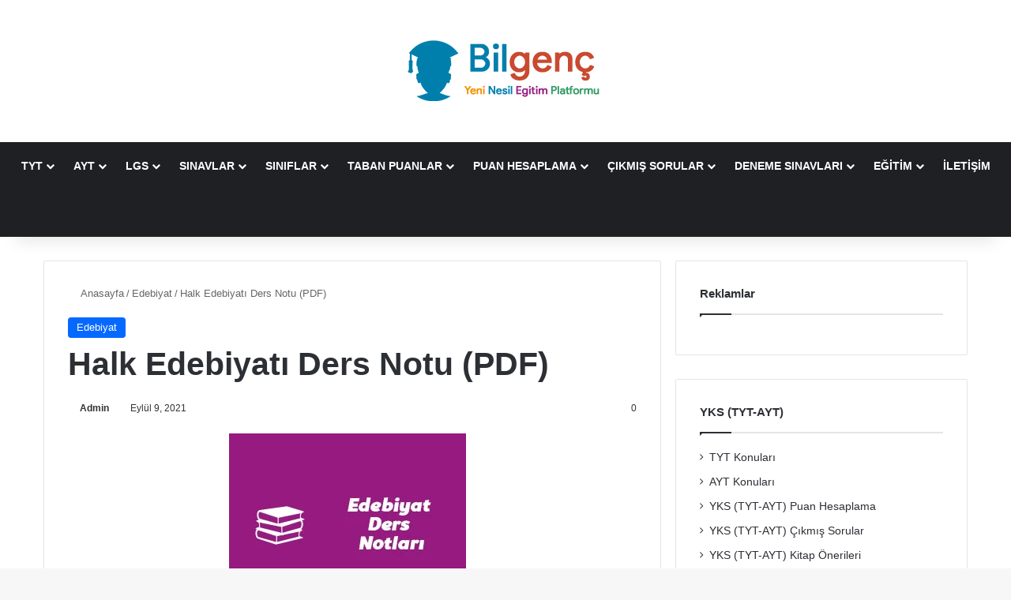

--- FILE ---
content_type: text/html; charset=UTF-8
request_url: https://www.bilgenc.com/halk-edebiyati-ders-notu-pdf/
body_size: 26132
content:
<!DOCTYPE html><html lang="tr" class="" data-skin="light"><head><meta charset="UTF-8" /><link rel="profile" href="https://gmpg.org/xfn/11" /><meta http-equiv='x-dns-prefetch-control' content='on'><link rel='dns-prefetch' href='//cdnjs.cloudflare.com' /><link rel='dns-prefetch' href='//ajax.googleapis.com' /><link rel='dns-prefetch' href='//s.gravatar.com' /><link rel='dns-prefetch' href='//www.google-analytics.com' /><meta name='robots' content='index, follow, max-image-preview:large, max-snippet:-1, max-video-preview:-1' /><style>img:is([sizes="auto" i], [sizes^="auto," i]) { contain-intrinsic-size: 3000px 1500px }</style><link rel='dns-prefetch' href='//cdn.adhouse.pro'><link rel='dns-prefetch' href='//pagead2.googlesyndication.com'><link rel='dns-prefetch' href='//www.googletagmanager.com'><link rel='dns-prefetch' href='//ssl.p.jwpcdn.com'><link rel='dns-prefetch' href='//securepubads.g.doubleclick.net'><link rel='dns-prefetch' href='//www.google-analytics.com'><link rel='dns-prefetch' href='//prebid-eu.creativecdn.com'><link rel='dns-prefetch' href='//fastlane.rubiconproject.com'><link rel='dns-prefetch' href='//bidder.criteo.com'><link rel='dns-prefetch' href='//adx.adform.net'><link rel='dns-prefetch' href='//bs.yandex.ru'><link rel='dns-prefetch' href='//region1.analytics.google.com'><link rel='dns-prefetch' href='//static.criteo.net'><link rel='dns-prefetch' href='//prebid-server.rubiconproject.com'><link rel='dns-prefetch' href='//s0.2mdn.net'><link rel='dns-prefetch' href='//tpc.googlesyndication.com'><link rel='dns-prefetch' href='//csi.gstatic.com'><title>Halk Edebiyatı Ders Notu (PDF) | Bilgenç</title><link rel="preload" href="https://www.bilgenc.com/wp-content/cache/perfmatters/www.bilgenc.com/css/post.used.css?ver=1759603324" as="style" /><link rel="stylesheet" id="perfmatters-used-css" href="https://www.bilgenc.com/wp-content/cache/perfmatters/www.bilgenc.com/css/post.used.css?ver=1759603324" media="all" /><meta name="description" content="Halk Edebiyatı Ders Notu (PDF), YKS (AYT) Edebiyat Halk Edebiyatı Ders Notu (PDF), 10. Sınıf Edebiyat Halk Edebiyatı Ders Notu (PDF)" /><link rel="canonical" href="https://www.bilgenc.com/halk-edebiyati-ders-notu-pdf/" /><meta property="og:locale" content="tr_TR" /><meta property="og:type" content="article" /><meta property="og:title" content="Halk Edebiyatı Ders Notu (PDF) | Bilgenç" /><meta property="og:description" content="Halk Edebiyatı Ders Notu (PDF), YKS (AYT) Edebiyat Halk Edebiyatı Ders Notu (PDF), 10. Sınıf Edebiyat Halk Edebiyatı Ders Notu (PDF)" /><meta property="og:url" content="https://www.bilgenc.com/halk-edebiyati-ders-notu-pdf/" /><meta property="og:site_name" content="Bilgenç" /><meta property="article:publisher" content="https://www.facebook.com/bilgencc" /><meta property="article:author" content="#" /><meta property="article:published_time" content="2018-08-04T15:00:33+00:00" /><meta property="article:modified_time" content="2021-09-09T15:42:57+00:00" /><meta property="og:image" content="https://www.bilgenc.com/wp-content/uploads/2018/07/edebiyat-ders-notlari.jpg" /><meta property="og:image:width" content="300" /><meta property="og:image:height" content="250" /><meta property="og:image:type" content="image/jpeg" /><meta name="author" content="Admin" /><meta name="twitter:card" content="summary_large_image" /><meta name="twitter:creator" content="@#" /><meta name="twitter:label1" content="Yazan:" /><meta name="twitter:data1" content="Admin" /><meta name="twitter:label2" content="Tahmini okuma süresi" /><meta name="twitter:data2" content="1 dakika" /><link rel='dns-prefetch' href='//use.fontawesome.com' /><link rel="alternate" type="application/rss+xml" title="Bilgenç &raquo; akışı" href="https://www.bilgenc.com/feed/" /><link rel="alternate" type="application/rss+xml" title="Bilgenç &raquo; yorum akışı" href="https://www.bilgenc.com/comments/feed/" /><link rel="alternate" type="application/rss+xml" title="Bilgenç &raquo; Halk Edebiyatı Ders Notu (PDF) yorum akışı" href="https://www.bilgenc.com/halk-edebiyati-ders-notu-pdf/feed/" /><style type="text/css">:root{				
			--tie-preset-gradient-1: linear-gradient(135deg, rgba(6, 147, 227, 1) 0%, rgb(155, 81, 224) 100%);
			--tie-preset-gradient-2: linear-gradient(135deg, rgb(122, 220, 180) 0%, rgb(0, 208, 130) 100%);
			--tie-preset-gradient-3: linear-gradient(135deg, rgba(252, 185, 0, 1) 0%, rgba(255, 105, 0, 1) 100%);
			--tie-preset-gradient-4: linear-gradient(135deg, rgba(255, 105, 0, 1) 0%, rgb(207, 46, 46) 100%);
			--tie-preset-gradient-5: linear-gradient(135deg, rgb(238, 238, 238) 0%, rgb(169, 184, 195) 100%);
			--tie-preset-gradient-6: linear-gradient(135deg, rgb(74, 234, 220) 0%, rgb(151, 120, 209) 20%, rgb(207, 42, 186) 40%, rgb(238, 44, 130) 60%, rgb(251, 105, 98) 80%, rgb(254, 248, 76) 100%);
			--tie-preset-gradient-7: linear-gradient(135deg, rgb(255, 206, 236) 0%, rgb(152, 150, 240) 100%);
			--tie-preset-gradient-8: linear-gradient(135deg, rgb(254, 205, 165) 0%, rgb(254, 45, 45) 50%, rgb(107, 0, 62) 100%);
			--tie-preset-gradient-9: linear-gradient(135deg, rgb(255, 203, 112) 0%, rgb(199, 81, 192) 50%, rgb(65, 88, 208) 100%);
			--tie-preset-gradient-10: linear-gradient(135deg, rgb(255, 245, 203) 0%, rgb(182, 227, 212) 50%, rgb(51, 167, 181) 100%);
			--tie-preset-gradient-11: linear-gradient(135deg, rgb(202, 248, 128) 0%, rgb(113, 206, 126) 100%);
			--tie-preset-gradient-12: linear-gradient(135deg, rgb(2, 3, 129) 0%, rgb(40, 116, 252) 100%);
			--tie-preset-gradient-13: linear-gradient(135deg, #4D34FA, #ad34fa);
			--tie-preset-gradient-14: linear-gradient(135deg, #0057FF, #31B5FF);
			--tie-preset-gradient-15: linear-gradient(135deg, #FF007A, #FF81BD);
			--tie-preset-gradient-16: linear-gradient(135deg, #14111E, #4B4462);
			--tie-preset-gradient-17: linear-gradient(135deg, #F32758, #FFC581);

			
					--main-nav-background: #1f2024;
					--main-nav-secondry-background: rgba(0,0,0,0.2);
					--main-nav-primary-color: #0088ff;
					--main-nav-contrast-primary-color: #FFFFFF;
					--main-nav-text-color: #FFFFFF;
					--main-nav-secondry-text-color: rgba(225,255,255,0.5);
					--main-nav-main-border-color: rgba(255,255,255,0.07);
					--main-nav-secondry-border-color: rgba(255,255,255,0.04);
				--tie-buttons-radius: 8px;
			}</style><meta name="viewport" content="width=device-width, initial-scale=1.0" /><link data-optimized="1" rel="stylesheet" id="mtq_CoreStyleSheets-css" href="https://www.bilgenc.com/wp-content/litespeed/css/81ad0cc091c381a4c4bc27d53f7e0ac6.css?ver=e5289" type="text/css" media="print" onload="this.media=&#039;all&#039;;this.onload=null;"><link data-optimized="1" rel="stylesheet" id="mtq_ThemeStyleSheets-css" href="https://www.bilgenc.com/wp-content/litespeed/css/35a45df47b1d4726cc4515f2e8efe625.css?ver=0e579" type="text/css" media="print" onload="this.media=&#039;all&#039;;this.onload=null;"><link data-optimized="1" rel="stylesheet" id="post-views-counter-frontend-css" href="https://www.bilgenc.com/wp-content/litespeed/css/008e590445581468e4baeb633c863259.css?ver=3e7cd" type="text/css" media="print" onload="this.media=&#039;all&#039;;this.onload=null;"><style id='font-awesome-svg-styles-default-inline-css' type='text/css'>.svg-inline--fa {
  display: inline-block;
  height: 1em;
  overflow: visible;
  vertical-align: -.125em;
}</style><link data-optimized="1" rel="stylesheet" id="font-awesome-svg-styles-css" href="https://www.bilgenc.com/wp-content/litespeed/css/cf98d3cda64af46dc5e48869a3f433bd.css?ver=433bd" type="text/css" media="print" onload="this.media=&#039;all&#039;;this.onload=null;"><style id='font-awesome-svg-styles-inline-css' type='text/css'>.wp-block-font-awesome-icon svg::before,
   .wp-rich-text-font-awesome-icon svg::before {content: unset;}</style><style id='global-styles-inline-css' type='text/css'>:root{--wp--preset--aspect-ratio--square: 1;--wp--preset--aspect-ratio--4-3: 4/3;--wp--preset--aspect-ratio--3-4: 3/4;--wp--preset--aspect-ratio--3-2: 3/2;--wp--preset--aspect-ratio--2-3: 2/3;--wp--preset--aspect-ratio--16-9: 16/9;--wp--preset--aspect-ratio--9-16: 9/16;--wp--preset--color--black: #000000;--wp--preset--color--cyan-bluish-gray: #abb8c3;--wp--preset--color--white: #ffffff;--wp--preset--color--pale-pink: #f78da7;--wp--preset--color--vivid-red: #cf2e2e;--wp--preset--color--luminous-vivid-orange: #ff6900;--wp--preset--color--luminous-vivid-amber: #fcb900;--wp--preset--color--light-green-cyan: #7bdcb5;--wp--preset--color--vivid-green-cyan: #00d084;--wp--preset--color--pale-cyan-blue: #8ed1fc;--wp--preset--color--vivid-cyan-blue: #0693e3;--wp--preset--color--vivid-purple: #9b51e0;--wp--preset--color--global-color: #0088ff;--wp--preset--gradient--vivid-cyan-blue-to-vivid-purple: linear-gradient(135deg,rgba(6,147,227,1) 0%,rgb(155,81,224) 100%);--wp--preset--gradient--light-green-cyan-to-vivid-green-cyan: linear-gradient(135deg,rgb(122,220,180) 0%,rgb(0,208,130) 100%);--wp--preset--gradient--luminous-vivid-amber-to-luminous-vivid-orange: linear-gradient(135deg,rgba(252,185,0,1) 0%,rgba(255,105,0,1) 100%);--wp--preset--gradient--luminous-vivid-orange-to-vivid-red: linear-gradient(135deg,rgba(255,105,0,1) 0%,rgb(207,46,46) 100%);--wp--preset--gradient--very-light-gray-to-cyan-bluish-gray: linear-gradient(135deg,rgb(238,238,238) 0%,rgb(169,184,195) 100%);--wp--preset--gradient--cool-to-warm-spectrum: linear-gradient(135deg,rgb(74,234,220) 0%,rgb(151,120,209) 20%,rgb(207,42,186) 40%,rgb(238,44,130) 60%,rgb(251,105,98) 80%,rgb(254,248,76) 100%);--wp--preset--gradient--blush-light-purple: linear-gradient(135deg,rgb(255,206,236) 0%,rgb(152,150,240) 100%);--wp--preset--gradient--blush-bordeaux: linear-gradient(135deg,rgb(254,205,165) 0%,rgb(254,45,45) 50%,rgb(107,0,62) 100%);--wp--preset--gradient--luminous-dusk: linear-gradient(135deg,rgb(255,203,112) 0%,rgb(199,81,192) 50%,rgb(65,88,208) 100%);--wp--preset--gradient--pale-ocean: linear-gradient(135deg,rgb(255,245,203) 0%,rgb(182,227,212) 50%,rgb(51,167,181) 100%);--wp--preset--gradient--electric-grass: linear-gradient(135deg,rgb(202,248,128) 0%,rgb(113,206,126) 100%);--wp--preset--gradient--midnight: linear-gradient(135deg,rgb(2,3,129) 0%,rgb(40,116,252) 100%);--wp--preset--font-size--small: 13px;--wp--preset--font-size--medium: 20px;--wp--preset--font-size--large: 36px;--wp--preset--font-size--x-large: 42px;--wp--preset--spacing--20: 0.44rem;--wp--preset--spacing--30: 0.67rem;--wp--preset--spacing--40: 1rem;--wp--preset--spacing--50: 1.5rem;--wp--preset--spacing--60: 2.25rem;--wp--preset--spacing--70: 3.38rem;--wp--preset--spacing--80: 5.06rem;--wp--preset--shadow--natural: 6px 6px 9px rgba(0, 0, 0, 0.2);--wp--preset--shadow--deep: 12px 12px 50px rgba(0, 0, 0, 0.4);--wp--preset--shadow--sharp: 6px 6px 0px rgba(0, 0, 0, 0.2);--wp--preset--shadow--outlined: 6px 6px 0px -3px rgba(255, 255, 255, 1), 6px 6px rgba(0, 0, 0, 1);--wp--preset--shadow--crisp: 6px 6px 0px rgba(0, 0, 0, 1);}:where(.is-layout-flex){gap: 0.5em;}:where(.is-layout-grid){gap: 0.5em;}body .is-layout-flex{display: flex;}.is-layout-flex{flex-wrap: wrap;align-items: center;}.is-layout-flex > :is(*, div){margin: 0;}body .is-layout-grid{display: grid;}.is-layout-grid > :is(*, div){margin: 0;}:where(.wp-block-columns.is-layout-flex){gap: 2em;}:where(.wp-block-columns.is-layout-grid){gap: 2em;}:where(.wp-block-post-template.is-layout-flex){gap: 1.25em;}:where(.wp-block-post-template.is-layout-grid){gap: 1.25em;}.has-black-color{color: var(--wp--preset--color--black) !important;}.has-cyan-bluish-gray-color{color: var(--wp--preset--color--cyan-bluish-gray) !important;}.has-white-color{color: var(--wp--preset--color--white) !important;}.has-pale-pink-color{color: var(--wp--preset--color--pale-pink) !important;}.has-vivid-red-color{color: var(--wp--preset--color--vivid-red) !important;}.has-luminous-vivid-orange-color{color: var(--wp--preset--color--luminous-vivid-orange) !important;}.has-luminous-vivid-amber-color{color: var(--wp--preset--color--luminous-vivid-amber) !important;}.has-light-green-cyan-color{color: var(--wp--preset--color--light-green-cyan) !important;}.has-vivid-green-cyan-color{color: var(--wp--preset--color--vivid-green-cyan) !important;}.has-pale-cyan-blue-color{color: var(--wp--preset--color--pale-cyan-blue) !important;}.has-vivid-cyan-blue-color{color: var(--wp--preset--color--vivid-cyan-blue) !important;}.has-vivid-purple-color{color: var(--wp--preset--color--vivid-purple) !important;}.has-black-background-color{background-color: var(--wp--preset--color--black) !important;}.has-cyan-bluish-gray-background-color{background-color: var(--wp--preset--color--cyan-bluish-gray) !important;}.has-white-background-color{background-color: var(--wp--preset--color--white) !important;}.has-pale-pink-background-color{background-color: var(--wp--preset--color--pale-pink) !important;}.has-vivid-red-background-color{background-color: var(--wp--preset--color--vivid-red) !important;}.has-luminous-vivid-orange-background-color{background-color: var(--wp--preset--color--luminous-vivid-orange) !important;}.has-luminous-vivid-amber-background-color{background-color: var(--wp--preset--color--luminous-vivid-amber) !important;}.has-light-green-cyan-background-color{background-color: var(--wp--preset--color--light-green-cyan) !important;}.has-vivid-green-cyan-background-color{background-color: var(--wp--preset--color--vivid-green-cyan) !important;}.has-pale-cyan-blue-background-color{background-color: var(--wp--preset--color--pale-cyan-blue) !important;}.has-vivid-cyan-blue-background-color{background-color: var(--wp--preset--color--vivid-cyan-blue) !important;}.has-vivid-purple-background-color{background-color: var(--wp--preset--color--vivid-purple) !important;}.has-black-border-color{border-color: var(--wp--preset--color--black) !important;}.has-cyan-bluish-gray-border-color{border-color: var(--wp--preset--color--cyan-bluish-gray) !important;}.has-white-border-color{border-color: var(--wp--preset--color--white) !important;}.has-pale-pink-border-color{border-color: var(--wp--preset--color--pale-pink) !important;}.has-vivid-red-border-color{border-color: var(--wp--preset--color--vivid-red) !important;}.has-luminous-vivid-orange-border-color{border-color: var(--wp--preset--color--luminous-vivid-orange) !important;}.has-luminous-vivid-amber-border-color{border-color: var(--wp--preset--color--luminous-vivid-amber) !important;}.has-light-green-cyan-border-color{border-color: var(--wp--preset--color--light-green-cyan) !important;}.has-vivid-green-cyan-border-color{border-color: var(--wp--preset--color--vivid-green-cyan) !important;}.has-pale-cyan-blue-border-color{border-color: var(--wp--preset--color--pale-cyan-blue) !important;}.has-vivid-cyan-blue-border-color{border-color: var(--wp--preset--color--vivid-cyan-blue) !important;}.has-vivid-purple-border-color{border-color: var(--wp--preset--color--vivid-purple) !important;}.has-vivid-cyan-blue-to-vivid-purple-gradient-background{background: var(--wp--preset--gradient--vivid-cyan-blue-to-vivid-purple) !important;}.has-light-green-cyan-to-vivid-green-cyan-gradient-background{background: var(--wp--preset--gradient--light-green-cyan-to-vivid-green-cyan) !important;}.has-luminous-vivid-amber-to-luminous-vivid-orange-gradient-background{background: var(--wp--preset--gradient--luminous-vivid-amber-to-luminous-vivid-orange) !important;}.has-luminous-vivid-orange-to-vivid-red-gradient-background{background: var(--wp--preset--gradient--luminous-vivid-orange-to-vivid-red) !important;}.has-very-light-gray-to-cyan-bluish-gray-gradient-background{background: var(--wp--preset--gradient--very-light-gray-to-cyan-bluish-gray) !important;}.has-cool-to-warm-spectrum-gradient-background{background: var(--wp--preset--gradient--cool-to-warm-spectrum) !important;}.has-blush-light-purple-gradient-background{background: var(--wp--preset--gradient--blush-light-purple) !important;}.has-blush-bordeaux-gradient-background{background: var(--wp--preset--gradient--blush-bordeaux) !important;}.has-luminous-dusk-gradient-background{background: var(--wp--preset--gradient--luminous-dusk) !important;}.has-pale-ocean-gradient-background{background: var(--wp--preset--gradient--pale-ocean) !important;}.has-electric-grass-gradient-background{background: var(--wp--preset--gradient--electric-grass) !important;}.has-midnight-gradient-background{background: var(--wp--preset--gradient--midnight) !important;}.has-small-font-size{font-size: var(--wp--preset--font-size--small) !important;}.has-medium-font-size{font-size: var(--wp--preset--font-size--medium) !important;}.has-large-font-size{font-size: var(--wp--preset--font-size--large) !important;}.has-x-large-font-size{font-size: var(--wp--preset--font-size--x-large) !important;}
:where(.wp-block-post-template.is-layout-flex){gap: 1.25em;}:where(.wp-block-post-template.is-layout-grid){gap: 1.25em;}
:where(.wp-block-columns.is-layout-flex){gap: 2em;}:where(.wp-block-columns.is-layout-grid){gap: 2em;}
:root :where(.wp-block-pullquote){font-size: 1.5em;line-height: 1.6;}</style><link data-optimized="1" rel="stylesheet" id="contact-form-7-css" href="https://www.bilgenc.com/wp-content/litespeed/css/aaeb8c8c80bdc6615c5f2707f2c97611.css?ver=c9dbd" type="text/css" media="print" onload="this.media=&#039;all&#039;;this.onload=null;"><link data-optimized="1" rel="stylesheet" id="wpcdt-public-css-css" href="https://www.bilgenc.com/wp-content/litespeed/css/33406abdd387393d3e6c24dc0327970f.css?ver=b698a" type="text/css" media="print" onload="this.media=&#039;all&#039;;this.onload=null;"><link rel="stylesheet" id="font-awesome-official-css" href="https://use.fontawesome.com/releases/v5.15.4/css/all.css" type="text/css" media="print" integrity="sha384-DyZ88mC6Up2uqS4h/KRgHuoeGwBcD4Ng9SiP4dIRy0EXTlnuz47vAwmeGwVChigm" crossorigin="anonymous" onload="this.media=&#039;all&#039;;this.onload=null;"><link data-optimized="1" rel="stylesheet" id="tie-css-base-css" href="https://www.bilgenc.com/wp-content/litespeed/css/6f82ba997afcbb58908062612a62fd1a.css?ver=e170f" type="text/css" media="print" onload="this.media=&#039;all&#039;;this.onload=null;"><link data-optimized="1" rel="stylesheet" id="tie-css-styles-css" href="https://www.bilgenc.com/wp-content/litespeed/css/a0493d73fa4f1ca4a3d7abba256e9540.css?ver=b6e82" type="text/css" media="print" onload="this.media=&#039;all&#039;;this.onload=null;"><link data-optimized="1" rel="stylesheet" id="tie-css-widgets-css" href="https://www.bilgenc.com/wp-content/litespeed/css/7815bba4eb63e4fce90365db0a80a79c.css?ver=4fc33" type="text/css" media="print" onload="this.media=&#039;all&#039;;this.onload=null;"><link data-optimized="1" rel="stylesheet" id="tie-css-helpers-css" href="https://www.bilgenc.com/wp-content/litespeed/css/9454bafecd1f5fa1bc727669199fb0f9.css?ver=19e4c" type="text/css" media="print" onload="this.media=&#039;all&#039;;this.onload=null;"><link data-optimized="1" rel="stylesheet" id="tie-fontawesome5-css" href="https://www.bilgenc.com/wp-content/litespeed/css/660ebaac1e3d326f892a354a48447ebb.css?ver=f79b6" type="text/css" media="print" onload="this.media=&#039;all&#039;;this.onload=null;"><link data-optimized="1" rel="stylesheet" id="tie-css-ilightbox-css" href="https://www.bilgenc.com/wp-content/litespeed/css/71ea2443c8a0dff164101ced4b70ba67.css?ver=9731a" type="text/css" media="print" onload="this.media=&#039;all&#039;;this.onload=null;"><link data-optimized="1" rel="stylesheet" id="tie-css-shortcodes-css" href="https://www.bilgenc.com/wp-content/litespeed/css/26531f687706cefcc1abb026051a5b0e.css?ver=f769f" type="text/css" media="print" onload="this.media=&#039;all&#039;;this.onload=null;"><link data-optimized="1" rel="stylesheet" id="tie-css-single-css" href="https://www.bilgenc.com/wp-content/litespeed/css/df3a7e69edee8af2d0a5b7b29d0dbe2f.css?ver=af428" type="text/css" media="print" onload="this.media=&#039;all&#039;;this.onload=null;"><link data-optimized="1" rel='stylesheet' id='tie-css-print-css' href='https://www.bilgenc.com/wp-content/litespeed/css/dce95c988c1534de3768e99b7719dc20.css?ver=1b507' type='text/css' media='print' /><style id='tie-css-print-inline-css' type='text/css'>#main-nav .main-menu > ul > li > a{text-transform: uppercase;}#tie-wrapper .widget-title .the-subtitle,#tie-wrapper #comments-title,#tie-wrapper .comment-reply-title,#tie-wrapper .woocommerce-tabs .panel h2,#tie-wrapper .related.products h2,#tie-wrapper #bbpress-forums #new-post > fieldset.bbp-form > legend,#tie-wrapper .entry-content .review-box-header{font-weight: 600;}#header-notification-bar{background: #007fad;}#header-notification-bar{background: #007fad;background: -webkit-linear-gradient(90deg,#,#007fad );background: -moz-linear-gradient(90deg,#,#007fad );background: -o-linear-gradient(90deg,#,#007fad );background: linear-gradient(90deg,#007fad,# );}#header-notification-bar,#header-notification-bar p a{color: #ffffff;}#header-notification-bar{--tie-buttons-color: #f4a700;--tie-buttons-border-color: #f4a700;--tie-buttons-hover-color: #d68900;--tie-buttons-hover-text: #FFFFFF;}#header-notification-bar{--tie-buttons-text: #000000;}@media (max-width: 991px){.side-aside.normal-side{background: #2f88d6;background: -webkit-linear-gradient(135deg,#5933a2,#2f88d6 );background: -moz-linear-gradient(135deg,#5933a2,#2f88d6 );background: -o-linear-gradient(135deg,#5933a2,#2f88d6 );background: linear-gradient(135deg,#2f88d6,#5933a2 );}}@media (max-width: 991px){#theme-header.has-normal-width-logo #logo img {width:190px !important;max-width:100% !important;height: auto !important;max-height: 200px !important;}}.arama-giris { border: 1px solid #ced4da !important; border-radius: 0.25rem !important; padding: 0.375rem 0.75rem !important; transition: border-color 0.15s ease-in-out !important,box-shadow 0.15s ease-in-out !important; width:100% !important;}.arama-giris:focus { border-color: #80bdff !important; outline: 0 !important; box-shadow: 0 0 0 0.2rem rgba(0,123,255,.25) !important; }.bilgi-notu { background-color: #d4edda; color: #121111; padding: 15px; border-radius: 5px; margin: 10px 0; font-size: 16px; font-weight: 500;}.kutu-bilgenc { padding: 26px; background: #f3f3f3; position: relative;}.kutu-bilgenc:before { width: 6px; height: 100%; content: ""; position: absolute; left: 0; top: 0; background: linear-gradient( 45deg, #73bf48 25%, #fdc20d 25%, #fcc30b 50%, #e84f47 50%, #e84f47 75%, #00b5ea 75% );}.kutu-bilgenc input { position: relative; z-index: 999;}.res-table { overflow-x:auto;-webkit-overflow-scrolling:touch;}</style><link rel="stylesheet" id="font-awesome-official-v4shim-css" href="https://use.fontawesome.com/releases/v5.15.4/css/v4-shims.css" type="text/css" media="print" integrity="sha384-Vq76wejb3QJM4nDatBa5rUOve+9gkegsjCebvV/9fvXlGWo4HCMR4cJZjjcF6Viv" crossorigin="anonymous" onload="this.media=&#039;all&#039;;this.onload=null;"><style id='font-awesome-official-v4shim-inline-css' type='text/css'>@font-face {
font-family: "FontAwesome";
font-display: block;
src: url("https://use.fontawesome.com/releases/v5.15.4/webfonts/fa-brands-400.eot"),
		url("https://use.fontawesome.com/releases/v5.15.4/webfonts/fa-brands-400.eot?#iefix") format("embedded-opentype"),
		url("https://use.fontawesome.com/releases/v5.15.4/webfonts/fa-brands-400.woff2") format("woff2"),
		url("https://use.fontawesome.com/releases/v5.15.4/webfonts/fa-brands-400.woff") format("woff"),
		url("https://use.fontawesome.com/releases/v5.15.4/webfonts/fa-brands-400.ttf") format("truetype"),
		url("https://use.fontawesome.com/releases/v5.15.4/webfonts/fa-brands-400.svg#fontawesome") format("svg");
}

@font-face {
font-family: "FontAwesome";
font-display: block;
src: url("https://use.fontawesome.com/releases/v5.15.4/webfonts/fa-solid-900.eot"),
		url("https://use.fontawesome.com/releases/v5.15.4/webfonts/fa-solid-900.eot?#iefix") format("embedded-opentype"),
		url("https://use.fontawesome.com/releases/v5.15.4/webfonts/fa-solid-900.woff2") format("woff2"),
		url("https://use.fontawesome.com/releases/v5.15.4/webfonts/fa-solid-900.woff") format("woff"),
		url("https://use.fontawesome.com/releases/v5.15.4/webfonts/fa-solid-900.ttf") format("truetype"),
		url("https://use.fontawesome.com/releases/v5.15.4/webfonts/fa-solid-900.svg#fontawesome") format("svg");
}

@font-face {
font-family: "FontAwesome";
font-display: block;
src: url("https://use.fontawesome.com/releases/v5.15.4/webfonts/fa-regular-400.eot"),
		url("https://use.fontawesome.com/releases/v5.15.4/webfonts/fa-regular-400.eot?#iefix") format("embedded-opentype"),
		url("https://use.fontawesome.com/releases/v5.15.4/webfonts/fa-regular-400.woff2") format("woff2"),
		url("https://use.fontawesome.com/releases/v5.15.4/webfonts/fa-regular-400.woff") format("woff"),
		url("https://use.fontawesome.com/releases/v5.15.4/webfonts/fa-regular-400.ttf") format("truetype"),
		url("https://use.fontawesome.com/releases/v5.15.4/webfonts/fa-regular-400.svg#fontawesome") format("svg");
unicode-range: U+F004-F005,U+F007,U+F017,U+F022,U+F024,U+F02E,U+F03E,U+F044,U+F057-F059,U+F06E,U+F070,U+F075,U+F07B-F07C,U+F080,U+F086,U+F089,U+F094,U+F09D,U+F0A0,U+F0A4-F0A7,U+F0C5,U+F0C7-F0C8,U+F0E0,U+F0EB,U+F0F3,U+F0F8,U+F0FE,U+F111,U+F118-F11A,U+F11C,U+F133,U+F144,U+F146,U+F14A,U+F14D-F14E,U+F150-F152,U+F15B-F15C,U+F164-F165,U+F185-F186,U+F191-F192,U+F1AD,U+F1C1-F1C9,U+F1CD,U+F1D8,U+F1E3,U+F1EA,U+F1F6,U+F1F9,U+F20A,U+F247-F249,U+F24D,U+F254-F25B,U+F25D,U+F267,U+F271-F274,U+F279,U+F28B,U+F28D,U+F2B5-F2B6,U+F2B9,U+F2BB,U+F2BD,U+F2C1-F2C2,U+F2D0,U+F2D2,U+F2DC,U+F2ED,U+F328,U+F358-F35B,U+F3A5,U+F3D1,U+F410,U+F4AD;
}</style> <script type="pmdelayedscript" src="https://www.bilgenc.com/wp-includes/js/jquery/jquery.min.js?ver=3.7.1" id="jquery-core-js" data-perfmatters-type="text/javascript" data-cfasync="false" data-no-optimize="1" data-no-defer="1" data-no-minify="1"></script> <script type="pmdelayedscript" src="https://www.bilgenc.com/wp-includes/js/jquery/jquery-migrate.min.js?ver=3.4.1" id="jquery-migrate-js" data-perfmatters-type="text/javascript" data-cfasync="false" data-no-optimize="1" data-no-defer="1" data-no-minify="1"></script> <script type="pmdelayedscript" src="https://www.bilgenc.com/wp-content/plugins/mtouch-quiz/script.js?ver=3.1.3" id="mtq_script-js" data-perfmatters-type="text/javascript" data-cfasync="false" data-no-optimize="1" data-no-defer="1" data-no-minify="1"></script> <link rel="https://api.w.org/" href="https://www.bilgenc.com/wp-json/" /><link rel="alternate" title="JSON" type="application/json" href="https://www.bilgenc.com/wp-json/wp/v2/posts/7646" /><link rel='shortlink' href='https://www.bilgenc.com/?p=7646' /><style>.alert {
    text-align:center;
    padding:30px;
    margin-bottom:20px;
    position:relative;
    font-size:14px;
}
.alert p:last-child {
    margin-bottom:0!important;
}
.alert_del_btn {
    position: absolute;
    top: 12px;
    right: 5px;
    font-size: 19px;
    font-weight: bold;
    font-family: initial;
    width: 30px;
    height: 30px;
    cursor:pointer;
}
.alert.white {
    background-color: #fff;
    color: #a1b1bc;
    border: 1px solid #dadcdc;
}
.alert.grey {
    background-color: #fbfcfc;
    color: #a1b1bc;
    border: 1px solid #dadcdc;
}
.alert.red_a {
    background-color: #E47B7B;
    color: #FFFFFF;
    border: 1px solid #D76F6F;
}
.alert.orange_a {
    background-color: #FFB56C;
    color: #fff;
    border: 1px solid #FFB56C;
}
.alert.blue_a {
    background-color: #91B3D5;
    color: #FFFFFF;
    border: 1px solid #81A4C7;
}
.alert.green_a {
    background-color: #A6DA98;
    color: #FFFFFF;
    border: 1px solid #9DD38E;
}
/*** VC Alert box ***/


/* Solid color alert */

.alert.tt_solid_alert {
    border-radius: 10px;
    padding:5px;
    text-align: left;
    overflow:auto;
    min-height:50px;
}
.tt_solid_alert .tt_alert_title {
    font-size:14px;
    margin-bottom:6px;
    text-transform:uppercase;
    font-weight:900;
    color:#2c3e50;
    margin-top: 5px;
}
.tt_solid_alert .tt_alert_content {
    float:left;
    margin-left:72px;
    line-height: 24px;
    color:#2c3e50
}
.tt_solid_alert .tt_alert_content:before {
    font-family: "FontAwesome";
    font-weight: normal;
    font-size: 22px;
    display: block;
    position: absolute;
    left: 10px;
    top: 50%;
    margin-top: -20px;
    border-radius: 100px;
    width: 40px;
    height: 40px;
    line-height: 25px;
    text-align: center;
}
.tt_solid_alert .alert_del_btn {
    position: absolute;
    right: 18px;
    top: 13px;
    font-family: initial;
    height: auto;
    width: auto;
    cursor: pointer;
}
.tt_solid_alert .alert_del_btn:before {
    content: "\f00d";
    font-family: "FontAwesome";
    font-weight: normal;
    font-size: 14px;
}

.tt_solid_alert.tt_success_alert {
    background:#97e411;
    border:1px solid #97e411;
}
.tt_solid_alert.tt_success_alert .alert_del_btn:before {
    color: #558502;
}
.tt_solid_alert.tt_success_alert .tt_alert_content:before {
    content: "\f00c";
    background:#97e411;
    color: #558502;
    border: 7px solid #7bc200;
}
.tt_solid_alert.tt_notice_alert {
    background:#6fd9fc;
    border: 1px solid #6fd9fc;
}
.tt_solid_alert.tt_notice_alert .alert_del_btn:before {
    color: #0787d4;
}
.tt_solid_alert.tt_notice_alert .tt_alert_content:before {
    content: "\f0e7";
    background:#6fd9fc;
    color: #0787d4;
    border: 7px solid #47b4f6;
}
.tt_solid_alert.tt_error_alert {
    background:#fd7761;
    border: 1px solid #fd7761;
}
.tt_solid_alert.tt_error_alert .alert_del_btn:before {
    color: #d52e13;
}
.tt_solid_alert.tt_error_alert .tt_alert_content:before {
    content: "\f00d";
    background:#fd7761;
    color: #d52e13;
    border: 7px solid #f55c43;
}
.tt_solid_alert.tt_warning_alert {
    background:#ffc12d;
    border:1px solid #ffc12d;
}
.tt_solid_alert.tt_warning_alert .alert_del_btn:before {
    color: #a47503;
}
.tt_solid_alert.tt_warning_alert .tt_alert_content:before {
    content: "\f12a";
    background:#ffc12d;
    color: #a47503;
    border: 7px solid #f9b718;
}
.tt_solid_alert.tt_info_alert {
    background:#a39cdc;
    border: 1px solid #a39cdc;
}
.tt_solid_alert.tt_info_alert .alert_del_btn:before {
    color:#5b568e;
}
.tt_solid_alert.tt_info_alert .tt_alert_content:before {
    content: "\f129";
    background:#a39cdc;
    color: #5b568e;
    border: 7px solid #8781bd;
}
/* Clear alert */

.alert.tt_clear_alert {
    border-radius: 10px;
    padding: 36px 50px 34px;
    text-align: left;
    overflow:auto;
    min-height: 150px;
}
.tt_clear_alert .tt_alert_title {
    font-size:14px;
    margin-bottom:6px;
    text-transform:uppercase;
    font-weight:900;
}
.tt_clear_alert .tt_alert_content {
    float:left;
    margin-left:92px;
    line-height: 24px;
}
.tt_clear_alert .tt_alert_content:before {
    font-family: "FontAwesome";
    font-weight: normal;
    font-size: 30px;
    display: block;
    position: absolute;
    margin-top: 1px;
    left: 20px;
}
.tt_clear_alert .alert_del_btn {
    position: absolute;
    right: 18px;
    top: 13px;
    font-family: initial;
    height: auto;
    width: auto;
    cursor: pointer;
}
.tt_clear_alert .alert_del_btn:before {
    content: "\f00d";
    font-family: "FontAwesome";
    font-weight: normal;
    font-size: 14px;
}
.tt_clear_alert .tt_alert_content:before {
    font-family: "FontAwesome";
    font-weight: normal;
    font-size: 24px;
    display: block;
    position: absolute;
    left: 49px;
    top: 41px;
    border-radius: 100px;
    width: 50px;
    height: 50px;
    line-height: 50px;
    text-align: center;
}
.tt_clear_alert.tt_success_alert .tt_alert_content:before {
    content: "\f00c";
    background:#97e411;
    color: #558502;
    border: 7px solid #7bc200;
}
.tt_clear_alert.tt_notice_alert .tt_alert_content:before {
    content: "\f0e7";
    background:#6fd9fc;
    color: #0787d4;
    border: 7px solid #47b4f6;
}
.tt_clear_alert.tt_error_alert .tt_alert_content:before {
    content: "\f00d";
    background:#fd7761;
    color: #d52e13;
    border: 7px solid #f55c43;
}
.tt_clear_alert.tt_warning_alert .tt_alert_content:before {
    content: "\f12a";
    background:#ffc12d;
    color: #a47503;
    border: 7px solid #f9b718;
}
.tt_clear_alert.tt_info_alert .tt_alert_content:before {
    content: "\f129";
    background:#a39cdc;
    color: #5b568e;
    border: 7px solid #8781bd;
}
/* Big alert */

.alert.tt_big_alert {
    border-radius: 5px;
    padding: 10px;
    text-align: left;
    float: left;
    width: 100%;
}
.tt_big_alert .tt_alert_title {
    font-size:18px;
    margin-bottom:8px;
    margin: 0;
}
.tt_big_alert .tt_alert_content {
    float:left;
    margin-left:50px;
}
.tt_big_alert .tt_alert_content:before {
    font-family: "FontAwesome";
    font-weight: normal;
    font-size: 30px;
    display: block;
    position: absolute;
    margin-top: 1px;
    left: 20px;
}
.tt_big_alert .alert_del_btn {
    position: absolute;
    right: 13px;
    top: 12px;
    font-family: initial;
    height: auto;
    width: auto;
    cursor: pointer;
}
.tt_big_alert .alert_del_btn:before {
    content: "\f00d";
    font-family: "FontAwesome";
    font-weight: normal;
    font-size: 18px;
}
.tt_big_alert .tt_alert_content:before {
    font-family: "FontAwesome";
    font-weight: normal;
    font-size: 30px;
    display: block;
    position: absolute;
    left: 20px;
    top:1px;
}
.tt_big_alert.tt_success_alert {
    color:#649d01;
    background:#e1f9b7;
    border:1px solid #b2dc6e;
}
.tt_big_alert.tt_success_alert .tt_alert_content:before {
    content: "\f00c";
}
.tt_big_alert.tt_success_alert .tt_alert_title {
    color:#649d01;
}
.tt_big_alert.tt_notice_alert {
    color:#a1b1bc;
    background:#fbfcfc;
    border:1px solid #dadcdc;
}
.tt_big_alert.tt_notice_alert .tt_alert_content:before {
    content: "\f0f3";
}
.tt_big_alert.tt_notice_alert .tt_alert_title {
    color:#7d8c96;
}
.tt_big_alert.tt_error_alert {
    color:#df3c22;
    background:#fec0b7;
    border:1px solid #f7a093;
}
.tt_big_alert.tt_error_alert .tt_alert_content:before {
    content: "\f00d";
}
.tt_big_alert.tt_error_alert .tt_alert_title {
    color:#df3c22;
}
.tt_big_alert.tt_warning_alert {
    color:#d99b07;
    background:#fff9da;
    border:1px solid #fcd068;
}
.tt_big_alert.tt_warning_alert .tt_alert_content:before {
    content: "\f12a";
}
.tt_big_alert.tt_warning_alert .tt_alert_title {
    color:#d99b07;
}
.tt_big_alert.tt_info_alert {
    color:#7CCBE5;
    background:#D5F4FF;
    border:1px solid #A0E7FF;
}
.tt_big_alert.tt_info_alert .tt_alert_content:before {
    content: "\f129";
}
.tt_big_alert.tt_info_alert .tt_alert_title {
    color:#7CCBE5;
}
/* Small alert */

.alert.tt_small_alert {
    font-size: 14px;
    font-weight: bold;
    text-align: left;
    line-height: 30px;
    padding: 3px 20px 5px;
    overflow:auto;
}
.tt_small_alert .tt_alert_content {
    float:left;
    margin-left:35px;
}
.tt_small_alert .alert_del_btn {
    position: absolute;
    right: 10px;
    top: 50%;
    font-family: initial;
    height:auto;
    width:auto;
    cursor: pointer;
    margin-top: -10px;
    line-height: 20px;
}
.tt_small_alert .alert_del_btn:before {
    content: "\f00d";
    font-family: "FontAwesome";
    font-weight: normal;
    font-size: 16px;
}
.tt_small_alert .tt_alert_content:before {
    font-family:'FontAwesome';
    font-weight: normal;
    font-size: 16px;
    display: block;
    position: absolute;
    margin-top: 1px;
    left: 20px;
}
.tt_small_alert.tt_success_alert {
    color:#6db74c;
    background:#c1faa8;
    border:1px solid #9cff70;
}
.tt_small_alert.tt_success_alert .tt_alert_content:before {
    font-family:'Glyphicons Halflings';
    content: "\e013";
}
.tt_small_alert.tt_notice_alert {
    color:#959595;
    background:#eff5f7;
    border:1px solid #dcdcdc;
}
.tt_small_alert.tt_notice_alert .tt_alert_content:before {
    content: "\f0f3";
}
.tt_small_alert.tt_error_alert {
    color:#ff391f;
    background:#ffcdc7;
    border:1px solid #fdb1a8;
}
.tt_small_alert.tt_error_alert .tt_alert_content:before {
    content: "\f12a";
}
.tt_small_alert.tt_warning_alert {
    color:#e99b00;
    background:#fff4bb;
    border:1px solid #ffcc66;
}
.tt_small_alert.tt_warning_alert .tt_alert_content:before {
    content: "\f071";
}
.tt_small_alert.tt_info_alert {
    color:#21c2f8;
    background:#bceeff;
    border:1px solid #8ae1ff;
}
.tt_small_alert.tt_info_alert .tt_alert_content:before {
    content: "\f05a";
}

	.ornek_kutu{
        color: #000!important;
    background-color: #fff!important;
    border-width: 3px!important;
    border-style: solid!important;
    border-color: #eee!important;
    padding: 15px;
    margin:10px 0;
    margin-bottom: 20px;
    overflow: auto!important;
    text-shadow: none;
    background-color: #eee;
    border: 2px solid #eee;
    border-radius: 6px;
}

.ornek_kutu h6 {
    margin: -15px -15px 5px -15px!important;
    padding: 6px 3px 7px 13px;
    font-size: 17px!important;
    font-weight: 700;
    background: #eee;
    color: #d05!important;
}
	#toc_container {
    background: #fafafa;
    border: solid 1px #e0e0e0;
    border-radius: 4px;
        padding: 32px;
    margin-bottom: 1em;
    display: block!important;
    font-size: 95%;

    widows: 100%;
}
#toc_container .toc_title {
    font-size: 20px;
    text-align: left!important;
    font-weight: 300!important;
}
#toc_container .toc_title .toc_toggle {
    font-size: 60%;
    margin-left: 10px;
    color: #fafafa;
}
#toc_container .toc_title .toc_toggle a {
    display: inline-block;
    padding: 3px 6px;
    background: #f0f0f0;
    color: #777;
    border: solid 1px #e0e0e0;
    border-radius: 4px;
    -webkit-border-radius: 4px;
    -moz-border-radius: 4px;
    text-decoration: none;
    transition: .5s;
}
#toc_container ul{
    list-style: none;
    margin: 0;
    padding: 0;
}
#toc_container.no_bullets li, #toc_container.no_bullets ul, #toc_container.no_bullets ul li, .toc_widget_list.no_bullets, .toc_widget_list.no_bullets li {
    background: 0 0;
    list-style-type: none;
    list-style: none;
}
#toc_container ul li:before {
    content: "\f00c";
    font:normal normal normal 14px/1 FontAwesome;

    margin-right: 8px;
    color: #f52054;
    position: relative;
    top: -1px;
}
#toc_container .toc_list a {
    color: #666!important;
}
#toc_container .toc_list a:hover{
    color: #4040a7!important
}
	
	.mtq_css_button {
	border-radius:5px;
	padding: 9px 14px;
}
.mtq_quiz_area table {
	float: left;
	clear: both;
	width: 100%!important;
	margin: 10px 0;
}
.mtq_color_blue .mtq_css_button, .mtq_color_blue .mtq_css_letter_button {
	border-radius: 5px;
	background: #da0a33;
}
.mtq_color_blue .mtq_css_next_button, .mtq_color_blue .mtq_css_back_button {
	color: #da0a33;
}
.mtq_color_blue .mtq_css_button:hover, .mtq_color_blue .mtq_css_letter_button:hover {
	background: #d84a66
}
.mtq_color_blue .mtq_oce_first {
	background: transparent;
	display: none;
}
.mtq_quiz_area th, .mtq_quiz_area td, .mtq_quiz_area tr td {
	padding-left: 15px;
}
.mtq_clickable {
    cursor: pointer;
    border: 1px solid #ededed;
    border-radius: 5px;
}

.mtq_color_blue .mtq_question_heading_table {
	border-bottom: 1px solid #ececec!important
}
.mtq_question_heading_table  tr td {
	padding: 10px;
    font-size: 16px;
    color: #ea5f51;
    margin: 0 0 10px;
}
.mtq_color_blue .mtq_css_button, .mtq_color_blue .mtq_css_letter_button {
	background: #da0a33;
}

.mtq_color_blue .mtq_answer_table tr:hover td {
	background: rgba(219, 11, 51, 0.38823529411764707);
}
.mtq_quiz_area .mtq_quiz_status {
	padding-top: 10px;
}
.mtq_return_list {
	clear: both;
	margin: 10px 0;
}
	.entry table tbody td, .entry table tbody th{
		border:none !important;
	}
table {
  font-size:8px;
}

@media screen and (min-width: 400px) {
  table {
    font-size:10px;
  }
}

@media screen and (min-width: 800px) {
  table {
    font-size:15px;
  }
}

@media (max-width:800px) { 
.mtq_question_heading_table {         
font-size:15px;
} }</style><style>.vc_message_box {
    border: 1px solid transparent;
    display: block;
    overflow: hidden;
    margin: 0 0 21.73913043px;
    padding: 1em 1em 1em 4em;
    position: relative;
    font-size: 1em;
    -webkit-box-sizing: border-box;
    -moz-box-sizing: border-box;
    box-sizing: border-box
}

.vc_message_box>p:first-child {
    margin-top: 0
}

.vc_message_box>p:last-child {
    margin-bottom: 0
}

.vc_message_box-icon {
    bottom: 0;
    font-size: 1em;
    font-style: normal;
    left: 0;
    position: absolute;
    top: 0;
    width: 4em
}

.vc_message_box-icon>* {
    font-size: 1.7em;
    line-height: 1;
    font-style: normal;
    left: 50%;
    position: absolute;
    top: 50%;
    -webkit-transform: translate(-50%, -50%);
    -ms-transform: translate(-50%, -50%);
    -o-transform: translate(-50%, -50%);
    transform: translate(-50%, -50%)
}

.vc_message_box-icon>.fa {
    font-size: 1.7em;
    line-height: 1
}

.vc_color-blue.vc_message_box {
    color: #364a8a;
    border-color: #c5cff0;
    background-color: #edf1fa
}

.vc_color-blue.vc_message_box .vc_message_box-icon {
    color: #5472d2
}

.vc_color-blue.vc_message_box-solid {
    color: #fff;
    border-color: transparent;
    background-color: #5472d2
}

.vc_color-blue.vc_message_box-solid .vc_message_box-icon {
    color: #fff
}

.vc_color-blue.vc_message_box-outline,
.vc_color-blue.vc_message_box-solid-icon {
    color: #364a8a;
    border-color: #5472d2;
    background-color: transparent
}

.vc_color-blue.vc_message_box-outline .vc_message_box-icon,
.vc_color-blue.vc_message_box-solid-icon .vc_message_box-icon {
    color: #5472d2
}

.vc_color-blue.vc_message_box-solid-icon .vc_message_box-icon {
    color: #fff;
    background-color: #5472d2
}

.vc_color-blue.vc_message_box-3d {
    box-shadow: 0 5px 0 #9daee5
}

.vc_color-turquoise.vc_message_box {
    color: #085b61;
    border-color: #c6ecee;
    background-color: #ebfcfd
}

.vc_color-turquoise.vc_message_box .vc_message_box-icon {
    color: #00c1cf
}

.vc_color-turquoise.vc_message_box-solid {
    color: #fff;
    border-color: transparent;
    background-color: #00c1cf
}

.vc_color-turquoise.vc_message_box-solid .vc_message_box-icon {
    color: #fff
}

.vc_color-turquoise.vc_message_box-outline,
.vc_color-turquoise.vc_message_box-solid-icon {
    color: #085b61;
    border-color: #00c1cf;
    background-color: transparent
}

.vc_color-turquoise.vc_message_box-outline .vc_message_box-icon,
.vc_color-turquoise.vc_message_box-solid-icon .vc_message_box-icon {
    color: #00c1cf
}

.vc_color-turquoise.vc_message_box-solid-icon .vc_message_box-icon {
    color: #fff;
    background-color: #00c1cf
}

.vc_color-turquoise.vc_message_box-3d {
    box-shadow: 0 5px 0 #9fdee3
}

.vc_color-pink.vc_message_box {
    color: #d82e21;
    border-color: #ffd8d6;
    background-color: #fff0ef
}

.vc_color-pink.vc_message_box .vc_message_box-icon {
    color: #fe6c61
}

.vc_color-pink.vc_message_box-solid {
    color: #fff;
    border-color: transparent;
    background-color: #fe6c61
}

.vc_color-pink.vc_message_box-solid .vc_message_box-icon {
    color: #fff
}

.vc_color-pink.vc_message_box-outline,
.vc_color-pink.vc_message_box-solid-icon {
    color: #d82e21;
    border-color: #fe6c61;
    background-color: transparent
}

.vc_color-pink.vc_message_box-outline .vc_message_box-icon,
.vc_color-pink.vc_message_box-solid-icon .vc_message_box-icon {
    color: #fe6c61
}

.vc_color-pink.vc_message_box-solid-icon .vc_message_box-icon {
    color: #fff;
    background-color: #fe6c61
}

.vc_color-pink.vc_message_box-3d {
    box-shadow: 0 5px 0 #fea9a3
}

.vc_color-violet.vc_message_box {
    color: #5e4a81;
    border-color: #d4c8e9;
    background-color: #f0ecf7
}

.vc_color-violet.vc_message_box .vc_message_box-icon {
    color: #8d6dc4
}

.vc_color-violet.vc_message_box-solid {
    color: #fff;
    border-color: transparent;
    background-color: #8d6dc4
}

.vc_color-violet.vc_message_box-solid .vc_message_box-icon {
    color: #fff
}

.vc_color-violet.vc_message_box-outline,
.vc_color-violet.vc_message_box-solid-icon {
    color: #5e4a81;
    border-color: #8d6dc4;
    background-color: transparent
}

.vc_color-violet.vc_message_box-outline .vc_message_box-icon,
.vc_color-violet.vc_message_box-solid-icon .vc_message_box-icon {
    color: #8d6dc4
}

.vc_color-violet.vc_message_box-solid-icon .vc_message_box-icon {
    color: #fff;
    background-color: #8d6dc4
}

.vc_color-violet.vc_message_box-3d {
    box-shadow: 0 5px 0 #b8a3da
}

.vc_color-peacoc.vc_message_box {
    color: #366a79;
    border-color: #c2e3ec;
    background-color: #e9f5f8
}

.vc_color-peacoc.vc_message_box .vc_message_box-icon {
    color: #4cadc9
}

.vc_color-peacoc.vc_message_box-solid {
    color: #fff;
    border-color: transparent;
    background-color: #4cadc9
}

.vc_color-peacoc.vc_message_box-solid .vc_message_box-icon {
    color: #fff
}

.vc_color-peacoc.vc_message_box-outline,
.vc_color-peacoc.vc_message_box-solid-icon {
    color: #366a79;
    border-color: #4cadc9;
    background-color: transparent
}

.vc_color-peacoc.vc_message_box-outline .vc_message_box-icon,
.vc_color-peacoc.vc_message_box-solid-icon .vc_message_box-icon {
    color: #4cadc9
}

.vc_color-peacoc.vc_message_box-solid-icon .vc_message_box-icon {
    color: #fff;
    background-color: #4cadc9
}

.vc_color-peacoc.vc_message_box-3d {
    box-shadow: 0 5px 0 #9ad1e1
}

.vc_color-chino.vc_message_box {
    color: #978258;
    border-color: #e5ded2;
    background-color: #f7f5f2
}

.vc_color-chino.vc_message_box .vc_message_box-icon {
    color: #cec2ab
}

.vc_color-chino.vc_message_box-solid {
    color: #fff;
    border-color: transparent;
    background-color: #cec2ab
}

.vc_color-chino.vc_message_box-solid .vc_message_box-icon {
    color: #fff
}

.vc_color-chino.vc_message_box-outline,
.vc_color-chino.vc_message_box-solid-icon {
    color: #978258;
    border-color: #cec2ab;
    background-color: transparent
}

.vc_color-chino.vc_message_box-outline .vc_message_box-icon,
.vc_color-chino.vc_message_box-solid-icon .vc_message_box-icon {
    color: #cec2ab
}

.vc_color-chino.vc_message_box-solid-icon .vc_message_box-icon {
    color: #fff;
    background-color: #cec2ab
}

.vc_color-chino.vc_message_box-3d {
    box-shadow: 0 5px 0 #d2c7b1
}

.vc_color-mulled_wine.vc_message_box {
    color: #1e1b22;
    border-color: #d0ccd6;
    background-color: #eae8ed
}

.vc_color-mulled_wine.vc_message_box .vc_message_box-icon {
    color: #50485b
}

.vc_color-mulled_wine.vc_message_box-solid {
    color: #fff;
    border-color: transparent;
    background-color: #50485b
}

.vc_color-mulled_wine.vc_message_box-solid .vc_message_box-icon {
    color: #fff
}

.vc_color-mulled_wine.vc_message_box-outline,
.vc_color-mulled_wine.vc_message_box-solid-icon {
    color: #1e1b22;
    border-color: #50485b;
    background-color: transparent
}

.vc_color-mulled_wine.vc_message_box-outline .vc_message_box-icon,
.vc_color-mulled_wine.vc_message_box-solid-icon .vc_message_box-icon {
    color: #50485b
}

.vc_color-mulled_wine.vc_message_box-solid-icon .vc_message_box-icon {
    color: #fff;
    background-color: #50485b
}

.vc_color-mulled_wine.vc_message_box-3d {
    box-shadow: 0 5px 0 #b6afc0
}

.vc_color-vista_blue.vc_message_box {
    color: #3e8e5e;
    border-color: #bcebcf;
    background-color: #e3f7eb
}

.vc_color-vista_blue.vc_message_box .vc_message_box-icon {
    color: #75d69c
}

.vc_color-vista_blue.vc_message_box-solid {
    color: #fff;
    border-color: transparent;
    background-color: #75d69c
}

.vc_color-vista_blue.vc_message_box-solid .vc_message_box-icon {
    color: #fff
}

.vc_color-vista_blue.vc_message_box-outline,
.vc_color-vista_blue.vc_message_box-solid-icon {
    color: #3e8e5e;
    border-color: #75d69c;
    background-color: transparent
}

.vc_color-vista_blue.vc_message_box-outline .vc_message_box-icon,
.vc_color-vista_blue.vc_message_box-solid-icon .vc_message_box-icon {
    color: #75d69c
}

.vc_color-vista_blue.vc_message_box-solid-icon .vc_message_box-icon {
    color: #fff;
    background-color: #75d69c
}

.vc_color-vista_blue.vc_message_box-3d {
    box-shadow: 0 5px 0 #94dfb3
}

.vc_color-orange.vc_message_box {
    color: #c3811c;
    border-color: #fbe1ba;
    background-color: #fef6eb
}

.vc_color-orange.vc_message_box .vc_message_box-icon {
    color: #f7be68
}

.vc_color-orange.vc_message_box-solid {
    color: #fff;
    border-color: transparent;
    background-color: #f7be68
}

.vc_color-orange.vc_message_box-solid .vc_message_box-icon {
    color: #fff
}

.vc_color-orange.vc_message_box-outline,
.vc_color-orange.vc_message_box-solid-icon {
    color: #c3811c;
    border-color: #f7be68;
    background-color: transparent
}

.vc_color-orange.vc_message_box-outline .vc_message_box-icon,
.vc_color-orange.vc_message_box-solid-icon .vc_message_box-icon {
    color: #f7be68
}

.vc_color-orange.vc_message_box-solid-icon .vc_message_box-icon {
    color: #fff;
    background-color: #f7be68
}

.vc_color-orange.vc_message_box-3d {
    box-shadow: 0 5px 0 #f9cd8a
}

.vc_color-sky.vc_message_box {
    color: #2a6194;
    border-color: #bedaf4;
    background-color: #eaf3fb
}

.vc_color-sky.vc_message_box .vc_message_box-icon {
    color: #5aa1e3
}

.vc_color-sky.vc_message_box-solid {
    color: #fff;
    border-color: transparent;
    background-color: #5aa1e3
}

.vc_color-sky.vc_message_box-solid .vc_message_box-icon {
    color: #fff
}

.vc_color-sky.vc_message_box-outline,
.vc_color-sky.vc_message_box-solid-icon {
    color: #2a6194;
    border-color: #5aa1e3;
    background-color: transparent
}

.vc_color-sky.vc_message_box-outline .vc_message_box-icon,
.vc_color-sky.vc_message_box-solid-icon .vc_message_box-icon {
    color: #5aa1e3
}

.vc_color-sky.vc_message_box-solid-icon .vc_message_box-icon {
    color: #fff;
    background-color: #5aa1e3
}

.vc_color-sky.vc_message_box-3d {
    box-shadow: 0 5px 0 #93c1ed
}

.vc_color-green.vc_message_box {
    color: #3e562b;
    border-color: #c2e1a9;
    background-color: #eaf5e2
}

.vc_color-green.vc_message_box .vc_message_box-icon {
    color: #6dab3c
}

.vc_color-green.vc_message_box-solid {
    color: #fff;
    border-color: transparent;
    background-color: #6dab3c
}

.vc_color-green.vc_message_box-solid .vc_message_box-icon {
    color: #fff
}

.vc_color-green.vc_message_box-outline,
.vc_color-green.vc_message_box-solid-icon {
    color: #3e562b;
    border-color: #6dab3c;
    background-color: transparent
}

.vc_color-green.vc_message_box-outline .vc_message_box-icon,
.vc_color-green.vc_message_box-solid-icon .vc_message_box-icon {
    color: #6dab3c
}

.vc_color-green.vc_message_box-solid-icon .vc_message_box-icon {
    color: #fff;
    background-color: #6dab3c
}

.vc_color-green.vc_message_box-3d {
    box-shadow: 0 5px 0 #a7d484
}

.vc_color-juicy_pink.vc_message_box {
    color: #a3231f;
    border-color: #fbc7c5;
    background-color: #fef5f5
}

.vc_color-juicy_pink.vc_message_box .vc_message_box-icon {
    color: #f4524d
}

.vc_color-juicy_pink.vc_message_box-solid {
    color: #fff;
    border-color: transparent;
    background-color: #f4524d
}

.vc_color-juicy_pink.vc_message_box-solid .vc_message_box-icon {
    color: #fff
}

.vc_color-juicy_pink.vc_message_box-outline,
.vc_color-juicy_pink.vc_message_box-solid-icon {
    color: #a3231f;
    border-color: #f4524d;
    background-color: transparent
}

.vc_color-juicy_pink.vc_message_box-outline .vc_message_box-icon,
.vc_color-juicy_pink.vc_message_box-solid-icon .vc_message_box-icon {
    color: #f4524d
}

.vc_color-juicy_pink.vc_message_box-solid-icon .vc_message_box-icon {
    color: #fff;
    background-color: #f4524d
}

.vc_color-juicy_pink.vc_message_box-3d {
    box-shadow: 0 5px 0 #f89895
}

.vc_color-sandy_brown.vc_message_box {
    color: #c3501c;
    border-color: #fbceba;
    background-color: #fef1eb
}

.vc_color-sandy_brown.vc_message_box .vc_message_box-icon {
    color: #f79468
}

.vc_color-sandy_brown.vc_message_box-solid {
    color: #fff;
    border-color: transparent;
    background-color: #f79468
}

.vc_color-sandy_brown.vc_message_box-solid .vc_message_box-icon {
    color: #fff
}

.vc_color-sandy_brown.vc_message_box-outline,
.vc_color-sandy_brown.vc_message_box-solid-icon {
    color: #c3501c;
    border-color: #f79468;
    background-color: transparent
}

.vc_color-sandy_brown.vc_message_box-outline .vc_message_box-icon,
.vc_color-sandy_brown.vc_message_box-solid-icon .vc_message_box-icon {
    color: #f79468
}

.vc_color-sandy_brown.vc_message_box-solid-icon .vc_message_box-icon {
    color: #fff;
    background-color: #f79468
}

.vc_color-sandy_brown.vc_message_box-3d {
    box-shadow: 0 5px 0 #f9ac8a
}

.vc_color-purple.vc_message_box {
    color: #886389;
    border-color: #e3cbe3;
    background-color: #f5ecf5
}

.vc_color-purple.vc_message_box .vc_message_box-icon {
    color: #b97ebb
}

.vc_color-purple.vc_message_box-solid {
    color: #fff;
    border-color: transparent;
    background-color: #b97ebb
}

.vc_color-purple.vc_message_box-solid .vc_message_box-icon {
    color: #fff
}

.vc_color-purple.vc_message_box-outline,
.vc_color-purple.vc_message_box-solid-icon {
    color: #886389;
    border-color: #b97ebb;
    background-color: transparent
}

.vc_color-purple.vc_message_box-outline .vc_message_box-icon,
.vc_color-purple.vc_message_box-solid-icon .vc_message_box-icon {
    color: #b97ebb
}

.vc_color-purple.vc_message_box-solid-icon .vc_message_box-icon {
    color: #fff;
    background-color: #b97ebb
}

.vc_color-purple.vc_message_box-3d {
    box-shadow: 0 5px 0 #d1a9d2
}

.vc_color-black.vc_message_box {
    color: #fff;
    border-color: #2a2a2a;
    background-color: #3c3c3c
}

.vc_color-black.vc_message_box .vc_message_box-icon {
    color: #2a2a2a
}

.vc_color-black.vc_message_box-solid {
    color: #fff;
    border-color: transparent;
    background-color: #2a2a2a
}

.vc_color-black.vc_message_box-solid .vc_message_box-icon {
    color: #fff
}

.vc_color-black.vc_message_box-outline,
.vc_color-black.vc_message_box-solid-icon {
    color: #fff;
    border-color: #2a2a2a;
    background-color: transparent
}

.vc_color-black.vc_message_box-outline .vc_message_box-icon,
.vc_color-black.vc_message_box-solid-icon .vc_message_box-icon {
    color: #2a2a2a
}

.vc_color-black.vc_message_box-solid-icon .vc_message_box-icon {
    color: #fff;
    background-color: #2a2a2a
}

.vc_color-black.vc_message_box-3d {
    box-shadow: 0 5px 0 #101010
}

.vc_color-grey.vc_message_box {
    color: #858585;
    border-color: #d2d2d2;
    background-color: #ebebeb
}

.vc_color-grey.vc_message_box .vc_message_box-icon {
    color: #ebebeb
}

.vc_color-grey.vc_message_box-solid {
    color: #858585;
    border-color: transparent;
    background-color: #ebebeb
}

.vc_color-grey.vc_message_box-solid .vc_message_box-icon {
    color: #858585
}

.vc_color-grey.vc_message_box-outline,
.vc_color-grey.vc_message_box-solid-icon {
    color: #858585;
    border-color: #ebebeb;
    background-color: transparent
}

.vc_color-grey.vc_message_box-outline .vc_message_box-icon,
.vc_color-grey.vc_message_box-solid-icon .vc_message_box-icon {
    color: #ebebeb
}

.vc_color-grey.vc_message_box-solid-icon .vc_message_box-icon {
    color: #858585;
    background-color: #ebebeb
}

.vc_color-grey.vc_message_box-3d {
    box-shadow: 0 5px 0 #b8b8b8
}

.vc_color-white.vc_message_box {
    color: #b3b3b3;
    border-color: #e6e6e6;
    background-color: #fff
}

.vc_color-white.vc_message_box .vc_message_box-icon {
    color: #fff
}

.vc_color-white.vc_message_box-solid {
    color: #b3b3b3;
    border-color: transparent;
    background-color: #fff
}

.vc_color-white.vc_message_box-solid .vc_message_box-icon {
    color: #b3b3b3
}

.vc_color-white.vc_message_box-outline,
.vc_color-white.vc_message_box-solid-icon {
    color: #b3b3b3;
    border-color: #fff;
    background-color: transparent
}

.vc_color-white.vc_message_box-outline .vc_message_box-icon,
.vc_color-white.vc_message_box-solid-icon .vc_message_box-icon {
    color: #fff
}

.vc_color-white.vc_message_box-solid-icon .vc_message_box-icon {
    color: #b3b3b3;
    background-color: #fff
}

.vc_color-white.vc_message_box-3d {
    box-shadow: 0 5px 0 #ccc
}

.vc_color-info.vc_message_box {
    color: #5e7f96;
    border-color: #cfebfe;
    background-color: #dff2fe
}

.vc_color-info.vc_message_box .vc_message_box-icon {
    color: #56b0ee
}

.vc_color-info.vc_message_box-solid {
    color: #fff;
    border-color: transparent;
    background-color: #56b0ee
}

.vc_color-info.vc_message_box-solid .vc_message_box-icon {
    color: #fff
}

.vc_color-info.vc_message_box-outline,
.vc_color-info.vc_message_box-solid-icon {
    color: #5e7f96;
    border-color: #56b0ee;
    background-color: transparent
}

.vc_color-info.vc_message_box-outline .vc_message_box-icon,
.vc_color-info.vc_message_box-solid-icon .vc_message_box-icon {
    color: #56b0ee
}

.vc_color-info.vc_message_box-solid-icon .vc_message_box-icon {
    color: #fff;
    background-color: #56b0ee
}

.vc_color-info.vc_message_box-3d {
    box-shadow: 0 5px 0 #9dd6fd
}

.vc_color-success.vc_message_box {
    color: #5e7f96;
    border-color: #cfebfe;
    background-color: #e6fdf8
}

.vc_color-success.vc_message_box .vc_message_box-icon {
    color: #1bbc9b
}

.vc_color-success.vc_message_box-solid {
    color: #fff;
    border-color: transparent;
    background-color: #1bbc9b
}

.vc_color-success.vc_message_box-solid .vc_message_box-icon {
    color: #fff
}

.vc_color-success.vc_message_box-outline,
.vc_color-success.vc_message_box-solid-icon {
    color: #5e7f96;
    border-color: #1bbc9b;
    background-color: transparent
}

.vc_color-success.vc_message_box-outline .vc_message_box-icon,
.vc_color-success.vc_message_box-solid-icon .vc_message_box-icon {
    color: #1bbc9b
}

.vc_color-success.vc_message_box-solid-icon .vc_message_box-icon {
    color: #fff;
    background-color: #1bbc9b
}

.vc_color-success.vc_message_box-3d {
    box-shadow: 0 5px 0 #9dd6fd
}

.vc_color-warning.vc_message_box {
    color: #9d8967;
    border-color: #ffeccc;
    background-color: #fff4e2
}

.vc_color-warning.vc_message_box .vc_message_box-icon {
    color: #fcb53f
}

.vc_color-warning.vc_message_box-solid {
    color: #fff;
    border-color: transparent;
    background-color: #fcb53f
}

.vc_color-warning.vc_message_box-solid .vc_message_box-icon {
    color: #fff
}

.vc_color-warning.vc_message_box-outline,
.vc_color-warning.vc_message_box-solid-icon {
    color: #9d8967;
    border-color: #fcb53f;
    background-color: transparent
}

.vc_color-warning.vc_message_box-outline .vc_message_box-icon,
.vc_color-warning.vc_message_box-solid-icon .vc_message_box-icon {
    color: #fcb53f
}

.vc_color-warning.vc_message_box-solid-icon .vc_message_box-icon {
    color: #fff;
    background-color: #fcb53f
}

.vc_color-warning.vc_message_box-3d {
    box-shadow: 0 5px 0 #ffd999
}

.vc_color-danger.vc_message_box {
    color: #a85959;
    border-color: #fedede;
    background-color: #fdeaea
}

.vc_color-danger.vc_message_box .vc_message_box-icon {
    color: #ff7877
}

.vc_color-danger.vc_message_box-solid {
    color: #fff;
    border-color: transparent;
    background-color: #ff7877
}

.vc_color-danger.vc_message_box-solid .vc_message_box-icon {
    color: #fff
}

.vc_color-danger.vc_message_box-outline,
.vc_color-danger.vc_message_box-solid-icon {
    color: #a85959;
    border-color: #ff7877;
    background-color: transparent
}

.vc_color-danger.vc_message_box-outline .vc_message_box-icon,
.vc_color-danger.vc_message_box-solid-icon .vc_message_box-icon {
    color: #ff7877
}

.vc_color-danger.vc_message_box-solid-icon .vc_message_box-icon {
    color: #fff;
    background-color: #ff7877
}

.vc_color-danger.vc_message_box-3d {
    box-shadow: 0 5px 0 #fdacac
}

.vc_color-alert-info.vc_message_box {
    color: #31708f;
    border-color: #bce8f1;
    background-color: #d9edf7
}

.vc_color-alert-info.vc_message_box .vc_message_box-icon {
    color: #67cce0
}

.vc_color-alert-info.vc_message_box-solid {
    color: #fff;
    border-color: transparent;
    background-color: #67cce0
}

.vc_color-alert-info.vc_message_box-solid .vc_message_box-icon {
    color: #fff
}

.vc_color-alert-info.vc_message_box-outline,
.vc_color-alert-info.vc_message_box-solid-icon {
    color: #31708f;
    border-color: #67cce0;
    background-color: transparent
}

.vc_color-alert-info.vc_message_box-outline .vc_message_box-icon,
.vc_color-alert-info.vc_message_box-solid-icon .vc_message_box-icon {
    color: #67cce0
}

.vc_color-alert-info.vc_message_box-solid-icon .vc_message_box-icon {
    color: #fff;
    background-color: #67cce0
}

.vc_color-alert-info.vc_message_box-3d {
    box-shadow: 0 5px 0 #91d9e8
}

.vc_color-alert-success.vc_message_box {
    color: #3c763d;
    border-color: #d6e9c6;
    background-color: #dff0d8
}

.vc_color-alert-success.vc_message_box .vc_message_box-icon {
    color: #9ad36a
}

.vc_color-alert-success.vc_message_box-solid {
    color: #fff;
    border-color: transparent;
    background-color: #9ad36a
}

.vc_color-alert-success.vc_message_box-solid .vc_message_box-icon {
    color: #fff
}

.vc_color-alert-success.vc_message_box-outline,
.vc_color-alert-success.vc_message_box-solid-icon {
    color: #3c763d;
    border-color: #9ad36a;
    background-color: transparent
}

.vc_color-alert-success.vc_message_box-outline .vc_message_box-icon,
.vc_color-alert-success.vc_message_box-solid-icon .vc_message_box-icon {
    color: #9ad36a
}

.vc_color-alert-success.vc_message_box-solid-icon .vc_message_box-icon {
    color: #fff;
    background-color: #9ad36a
}

.vc_color-alert-success.vc_message_box-3d {
    box-shadow: 0 5px 0 #bbdba1
}

.vc_color-alert-warning.vc_message_box {
    color: #8a6d3b;
    border-color: #faebcc;
    background-color: #fcf8e3
}

.vc_color-alert-warning.vc_message_box .vc_message_box-icon {
    color: #f9cf79
}

.vc_color-alert-warning.vc_message_box-solid {
    color: #fff;
    border-color: transparent;
    background-color: #f9cf79
}

.vc_color-alert-warning.vc_message_box-solid .vc_message_box-icon {
    color: #fff
}

.vc_color-alert-warning.vc_message_box-outline,
.vc_color-alert-warning.vc_message_box-solid-icon {
    color: #8a6d3b;
    border-color: #f9cf79;
    background-color: transparent
}

.vc_color-alert-warning.vc_message_box-outline .vc_message_box-icon,
.vc_color-alert-warning.vc_message_box-solid-icon .vc_message_box-icon {
    color: #f9cf79
}

.vc_color-alert-warning.vc_message_box-solid-icon .vc_message_box-icon {
    color: #fff;
    background-color: #f9cf79
}

.vc_color-alert-warning.vc_message_box-3d {
    box-shadow: 0 5px 0 #f5d89e
}

.vc_color-alert-danger.vc_message_box {
    color: #a94442;
    border-color: #ebccd1;
    background-color: #f2dede
}

.vc_color-alert-danger.vc_message_box .vc_message_box-icon {
    color: #ef8495
}

.vc_color-alert-danger.vc_message_box-solid {
    color: #fff;
    border-color: transparent;
    background-color: #ef8495
}

.vc_color-alert-danger.vc_message_box-solid .vc_message_box-icon {
    color: #fff
}

.vc_color-alert-danger.vc_message_box-outline,
.vc_color-alert-danger.vc_message_box-solid-icon {
    color: #a94442;
    border-color: #ef8495;
    background-color: transparent
}

.vc_color-alert-danger.vc_message_box-outline .vc_message_box-icon,
.vc_color-alert-danger.vc_message_box-solid-icon .vc_message_box-icon {
    color: #ef8495
}

.vc_color-alert-danger.vc_message_box-solid-icon .vc_message_box-icon {
    color: #fff;
    background-color: #ef8495
}

.vc_color-alert-danger.vc_message_box-3d {
    box-shadow: 0 5px 0 #dca7b0
}

.vc_color-black.vc_message_box .vc_message_box-icon {
    color: #fff
}

.vc_color-black.vc_message_box-outline,
.vc_color-black.vc_message_box-outline .vc_message_box-icon {
    color: #2a2a2a
}

.vc_color-black.vc_message_box-solid-icon {
    color: #2a2a2a
}

.vc_color-grey.vc_message_box .vc_message_box-icon {
    color: #858585
}

.vc_color-white.vc_message_box .vc_message_box-icon {
    color: #b3b3b3
}

.vc_color-white.vc_message_box-outline,
.vc_color-white.vc_message_box-outline .vc_message_box-icon {
    color: #fff
}

.vc_color-white.vc_message_box-solid-icon {
    color: #fff
}

.vc_message_box-outline,
.vc_message_box-solid-icon {
    border-width: 2px
}

.vc_message_box-solid-icon .vc_message_box-icon {
    width: 3.25em
}

.vc_message_box-rounded {
    border-radius: 5px
}

.vc_message_box-round {
    border-radius: 4em
}</style><meta http-equiv="X-UA-Compatible" content="IE=edge"> <script async src="https://www.googletagmanager.com/gtag/js?id=UA-90739158-1" type="pmdelayedscript" data-cfasync="false" data-no-optimize="1" data-no-defer="1" data-no-minify="1"></script> <script type="pmdelayedscript" data-cfasync="false" data-no-optimize="1" data-no-defer="1" data-no-minify="1">window.dataLayer = window.dataLayer || [];
  function gtag(){dataLayer.push(arguments);}
  gtag('js', new Date());

  gtag('config', 'UA-90739158-1');</script> <script async src="https://pagead2.googlesyndication.com/pagead/js/adsbygoogle.js?client=ca-pub-0030278465548430" crossorigin="anonymous" type="pmdelayedscript" data-cfasync="false" data-no-optimize="1" data-no-defer="1" data-no-minify="1"></script> <meta name="ahrefs-site-verification" content="cb1a6d5d6356503404ac354f3d6a3201981cb49874b88a6ec4ae75a4b928761b"> <script src="https://ajax.googleapis.com/ajax/libs/jquery/3.7.1/jquery.min.js" type="pmdelayedscript" data-cfasync="false" data-no-optimize="1" data-no-defer="1" data-no-minify="1"></script> <script src="/wp-content/themes/jannah/js/myscript.js" id="bgara-js" type="pmdelayedscript" data-cfasync="false" data-no-optimize="1" data-no-defer="1" data-no-minify="1"></script> <script src="/wp-content/themes/jannah/js/yks_oz.js" id="yks-js" type="pmdelayedscript" data-cfasync="false" data-no-optimize="1" data-no-defer="1" data-no-minify="1"></script> <meta name="google-site-verification" content="EM7AdroCPI9dnBk8RNlORaX0yn6Wo8SPSWgyKPAbJ4g" /> <script type="application/ld+json" class="saswp-schema-markup-output">[{"@context":"https:\/\/schema.org\/","@type":"WebPage","@id":"https:\/\/www.bilgenc.com\/halk-edebiyati-ders-notu-pdf\/#webpage","name":"Halk Edebiyat\u0131 Ders Notu (PDF)","url":"https:\/\/www.bilgenc.com\/halk-edebiyati-ders-notu-pdf\/","lastReviewed":"2021-09-09T18:42:57+03:00","dateCreated":"2018-08-04T18:00:33+03:00","inLanguage":"tr","description":"Halk Edebiyat\u0131 Ders Notu (PDF), YKS (AYT) Edebiyat Halk Edebiyat\u0131 Ders Notu (PDF), 10. S\u0131n\u0131f Edebiyat Halk Edebiyat\u0131 Ders Notu (PDF)","keywords":"10. S\u0131n\u0131f Edebiyat Halk Edebiyat\u0131 Ders Notu (PDF), Halk Edebiyat\u0131 Ders Notu (PDF), YKS (AYT) Edebiyat Halk Edebiyat\u0131 Ders Notu (PDF), ","mainEntity":{"@type":"Article","mainEntityOfPage":"https:\/\/www.bilgenc.com\/halk-edebiyati-ders-notu-pdf\/","headline":"Halk Edebiyat\u0131 Ders Notu (PDF)","description":"Halk Edebiyat\u0131 Ders Notu (PDF), YKS (AYT) Edebiyat Halk Edebiyat\u0131 Ders Notu (PDF), 10. S\u0131n\u0131f Edebiyat Halk Edebiyat\u0131 Ders Notu (PDF)","keywords":"10. S\u0131n\u0131f Edebiyat Halk Edebiyat\u0131 Ders Notu (PDF), Halk Edebiyat\u0131 Ders Notu (PDF), YKS (AYT) Edebiyat Halk Edebiyat\u0131 Ders Notu (PDF), ","datePublished":"2018-08-04T18:00:33+03:00","dateModified":"2021-09-09T18:42:57+03:00","author":{"@type":"Person","name":"Admin","url":"https:\/\/www.bilgenc.com\/author\/hasimsavsak\/","sameAs":["https:\/\/www.bilgenc.com","#","#"],"image":{"@type":"ImageObject","url":"https:\/\/secure.gravatar.com\/avatar\/fe1420741db9341f0eca021ae1d1b4112ef34e04aba3cc63fea0c9f1a4a7a7ce?s=96&d=mm&r=g","height":96,"width":96}},"publisher":{"@type":"Organization","name":"Bilgen\u00e7","url":"https:\/\/www.bilgenc.com"},"image":[{"@type":"ImageObject","@id":"https:\/\/www.bilgenc.com\/halk-edebiyati-ders-notu-pdf\/#primaryimage","url":"https:\/\/www.bilgenc.com\/wp-content\/uploads\/2018\/07\/edebiyat-ders-notlari-1200x1000.jpg","width":"1200","height":"1000"},{"@type":"ImageObject","url":"https:\/\/www.bilgenc.com\/wp-content\/uploads\/2018\/07\/edebiyat-ders-notlari-1200x900.jpg","width":"1200","height":"900"},{"@type":"ImageObject","url":"https:\/\/www.bilgenc.com\/wp-content\/uploads\/2018\/07\/edebiyat-ders-notlari-1200x675.jpg","width":"1200","height":"675"},{"@type":"ImageObject","url":"https:\/\/www.bilgenc.com\/wp-content\/uploads\/2018\/07\/edebiyat-ders-notlari-300x300.jpg","width":"300","height":"300"}]},"reviewedBy":{"@type":"Organization","name":"Bilgen\u00e7","url":"https:\/\/www.bilgenc.com"},"publisher":{"@type":"Organization","name":"Bilgen\u00e7","url":"https:\/\/www.bilgenc.com"}},

{"@context":"https:\/\/schema.org\/","@type":"WebPage","@id":"https:\/\/www.bilgenc.com\/halk-edebiyati-ders-notu-pdf\/#webpage","name":"Halk Edebiyat\u0131 Ders Notu (PDF)","url":"https:\/\/www.bilgenc.com\/halk-edebiyati-ders-notu-pdf\/","lastReviewed":"2021-09-09T18:42:57+03:00","dateCreated":"2018-08-04T18:00:33+03:00","inLanguage":"tr","description":"Halk Edebiyat\u0131 Ders Notu (PDF), YKS (AYT) Edebiyat Halk Edebiyat\u0131 Ders Notu (PDF), 10. S\u0131n\u0131f Edebiyat Halk Edebiyat\u0131 Ders Notu (PDF)","keywords":"10. S\u0131n\u0131f Edebiyat Halk Edebiyat\u0131 Ders Notu (PDF), Halk Edebiyat\u0131 Ders Notu (PDF), YKS (AYT) Edebiyat Halk Edebiyat\u0131 Ders Notu (PDF), ","mainEntity":{"@type":"Article","mainEntityOfPage":"https:\/\/www.bilgenc.com\/halk-edebiyati-ders-notu-pdf\/","headline":"Halk Edebiyat\u0131 Ders Notu (PDF)","description":"Halk Edebiyat\u0131 Ders Notu (PDF), YKS (AYT) Edebiyat Halk Edebiyat\u0131 Ders Notu (PDF), 10. S\u0131n\u0131f Edebiyat Halk Edebiyat\u0131 Ders Notu (PDF)","keywords":"10. S\u0131n\u0131f Edebiyat Halk Edebiyat\u0131 Ders Notu (PDF), Halk Edebiyat\u0131 Ders Notu (PDF), YKS (AYT) Edebiyat Halk Edebiyat\u0131 Ders Notu (PDF), ","datePublished":"2018-08-04T18:00:33+03:00","dateModified":"2021-09-09T18:42:57+03:00","author":{"@type":"Person","name":"Admin","url":"https:\/\/www.bilgenc.com\/author\/hasimsavsak\/","sameAs":["https:\/\/www.bilgenc.com","#","#"],"image":{"@type":"ImageObject","url":"https:\/\/secure.gravatar.com\/avatar\/fe1420741db9341f0eca021ae1d1b4112ef34e04aba3cc63fea0c9f1a4a7a7ce?s=96&d=mm&r=g","height":96,"width":96}},"publisher":{"@type":"Organization","name":"Bilgen\u00e7","url":"https:\/\/www.bilgenc.com"},"image":[{"@type":"ImageObject","@id":"https:\/\/www.bilgenc.com\/halk-edebiyati-ders-notu-pdf\/#primaryimage","url":"https:\/\/www.bilgenc.com\/wp-content\/uploads\/2018\/07\/edebiyat-ders-notlari-1200x1000.jpg","width":"1200","height":"1000"},{"@type":"ImageObject","url":"https:\/\/www.bilgenc.com\/wp-content\/uploads\/2018\/07\/edebiyat-ders-notlari-1200x900.jpg","width":"1200","height":"900"},{"@type":"ImageObject","url":"https:\/\/www.bilgenc.com\/wp-content\/uploads\/2018\/07\/edebiyat-ders-notlari-1200x675.jpg","width":"1200","height":"675"},{"@type":"ImageObject","url":"https:\/\/www.bilgenc.com\/wp-content\/uploads\/2018\/07\/edebiyat-ders-notlari-300x300.jpg","width":"300","height":"300"}]},"reviewedBy":{"@type":"Organization","name":"Bilgen\u00e7","url":"https:\/\/www.bilgenc.com"},"publisher":{"@type":"Organization","name":"Bilgen\u00e7","url":"https:\/\/www.bilgenc.com"}}]</script> <link rel="icon" href="https://www.bilgenc.com/wp-content/uploads/2022/09/cropped-new-icon-512-2-32x32.jpg" sizes="32x32" /><link rel="icon" href="https://www.bilgenc.com/wp-content/uploads/2022/09/cropped-new-icon-512-2-192x192.jpg" sizes="192x192" /><link rel="apple-touch-icon" href="https://www.bilgenc.com/wp-content/uploads/2022/09/cropped-new-icon-512-2-180x180.jpg" /><meta name="msapplication-TileImage" content="https://www.bilgenc.com/wp-content/uploads/2022/09/cropped-new-icon-512-2-270x270.jpg" /><style type="text/css" id="wp-custom-css">.single-featured-image{
	max-width:300px;
	left: 30%;
}
@media (max-width:800px) { 
.single-featured-image {         
left: 10%;   
} }

.mtq_answer_text{
	font-size:15px !important;
}
/* Add your CSS code here.

For example:
.example {
    color: red;
}

For brushing up on your CSS knowledge, check out http://www.w3schools.com/css/css_syntax.asp

End of comment */ 


.colcolor{
			background-color: #6dab3c;
			margin: 20px;
			text-align: center;
			border-radius: 5px;
			padding: 6px 12px;	
		}
		.colcolor:hover {
			background-color: #5f9434 ;
		}
		.cols2{
			background-color: #8d6dc4;
		}
		.cols2:hover{
			background-color: #7c57bb !important;
		}
		.cols3{
			background-color: #ff675b;
		}
		.cols3:hover{
			background-color: #ff4b3c !important;
		}
		.cols4{
			background-color: #58b9da;
		}
		.cols4:hover{
			background-color: #3fafd4 !important;
		}
		.colcolor .acol {
			font-family: var(--body-fonts);
			color: #fff !important;
			font-weight: 600;
			text-decoration: none;
		}

/* Add your CSS code here.

For example:
.example {
    color: red;
}

For brushing up on your CSS knowledge, check out http://www.w3schools.com/css/css_syntax.asp

End of comment */ 

	.section-heading{
			text-align: center;
			margin: 0 0 15px;
			font-size: 16px;
			line-height: 20px;
			position: relative;
			background-color: #0080ce;
			color: #fff;
			text-shadow: none;
		}
		.section-heading:before{
			content: '';
		    display: inline-block;
		    position: absolute;
		    bottom: -10px;
		    left: 50%;
		    height: 0;
		    width: 0;
		    margin-left: -10.5px;
		    border-left: 10px solid transparent;
		    border-right: 10px solid transparent;
		    border-top: 10px solid #0080ce;
		}
		.section-heading .h-text {
			padding: 4px 0;
			font-family: var(--body-fonts);
		    font-weight: 600;
		    line-height: 32px;
		    font-size: 16px;
		    text-transform: uppercase;
		    position: relative;
		    z-index: 1;
		    display: inline-block;

		}

form .thead-dark th{
	color:#000!important;
}
#app form .thead-dark th{
	color:#fff!important;
}
#bolumsecenek{
	margin-bottom:15px;
}

.entry table tbody td, .entry table tbody th{ 
	border:1px solid #ddd !important ;
	text-align:center;

}
.mtq_quiz_area th, .mtq_quiz_area td, .mtq_quiz_area tr td {
    padding: 10px !important;
}
.textwhrite{
	color:#fff;
}
@media (max-width:468px) { 

	.card-body table td,.table td,.card-body .table th{
       max-width: 60px;
    padding: 0px 10px;
	
}
	
	.net input {
    font-size: 10px!important;
    padding: 0px;
}
	
	form table input{
		padding:0px;
	}
	
	.table-bordered tr td{
		font-size:11px;
    text-wrap: pretty;
	}
	
}</style><noscript><style>.perfmatters-lazy[data-src]{display:none !important;}</style></noscript></head><body id="tie-body" class="wp-singular post-template-default single single-post postid-7646 single-format-standard wp-theme-jannah tie-no-js wrapper-has-shadow block-head-1 magazine1 is-desktop is-header-layout-2 sidebar-right has-sidebar post-layout-1 narrow-title-narrow-media is-standard-format hide_breaking_news hide_share_post_top hide_share_post_bottom"><div class="background-overlay"><div id="tie-container" class="site tie-container"><div id="tie-wrapper"><header id="theme-header" class="theme-header header-layout-2 main-nav-dark main-nav-default-dark main-nav-below no-stream-item has-shadow is-stretch-header has-normal-width-logo mobile-header-centered"><div class="container header-container"><div class="tie-row logo-row"><div class="logo-wrapper"><div class="tie-col-md-4 logo-container clearfix"><div id="mobile-header-components-area_1" class="mobile-header-components"><ul class="components"><li class="mobile-component_search custom-menu-link">
<a href="#" class="tie-search-trigger-mobile">
<span class="tie-icon-search tie-search-icon" aria-hidden="true"></span>
<span class="screen-reader-text">Arama yap ...</span>
</a></li></ul></div><div id="logo" class="image-logo" >
<a title="Bilgenç" href="https://www.bilgenc.com/">
<picture class="tie-logo-default tie-logo-picture">
<source class="tie-logo-source-default tie-logo-source" data-srcset="https://www.bilgenc.com/wp-content/uploads/2022/07/logo_bilgenc-300x100-1.png">
<img class="tie-logo-img-default tie-logo-img perfmatters-lazy" src="data:image/svg+xml,%3Csvg%20xmlns=&#039;http://www.w3.org/2000/svg&#039;%20width=&#039;300&#039;%20height=&#039;100&#039;%20viewBox=&#039;0%200%20300%20100&#039;%3E%3C/svg%3E" alt="Bilgenç" width="300" height="100" style="max-height:100px; width: auto;" data-src="https://www.bilgenc.com/wp-content/uploads/2022/07/logo_bilgenc-300x100-1.png.webp" /><noscript><img class="tie-logo-img-default tie-logo-img" src="https://www.bilgenc.com/wp-content/uploads/2022/07/logo_bilgenc-300x100-1.png.webp" alt="Bilgenç" width="300" height="100" style="max-height:100px; width: auto;" /></noscript>
</picture>
</a></div><div id="mobile-header-components-area_2" class="mobile-header-components"><ul class="components"><li class="mobile-component_menu custom-menu-link"><a href="#" id="mobile-menu-icon" class=""><span class="tie-mobile-menu-icon nav-icon is-layout-1"></span><span class="screen-reader-text">Menü</span></a></li></ul></div></div></div></div></div><div class="main-nav-wrapper"><nav id="main-nav" data-skin="search-in-main-nav" class="main-nav header-nav live-search-parent menu-style-solid-bg"  aria-label="Birincil Menü"><div class="container"><div class="main-menu-wrapper"><div id="menu-components-wrap"><div class="main-menu main-menu-wrap"><div id="main-nav-menu" class="main-menu header-menu"><ul id="menu-ara-menu" class="menu"><li id="menu-item-5747" class="dropdown menu-item menu-item-type-taxonomy menu-item-object-category menu-item-has-children menu-item-5747"><a href="https://www.bilgenc.com/tyt/">TYT</a><ul class="sub-menu menu-sub-content"><li id="menu-item-7338" class="menu-item menu-item-type-post_type menu-item-object-post menu-item-7338"><a href="https://www.bilgenc.com/tyt-konulari/">2025 TYT Konuları</a></li><li id="menu-item-5754" class="menu-item menu-item-type-post_type menu-item-object-page menu-item-5754"><a href="https://www.bilgenc.com/yks-tyt-calisma-programlari/">TYT Çalışma Programları</a></li><li id="menu-item-12485" class="menu-item menu-item-type-custom menu-item-object-custom menu-item-12485"><a href="https://bilgenc.com/yks-tyt-ayt-cikmis-sorular/#TYT_Cikmis_Sorular_ve_Cevaplari">TYT Çıkmış Sorular</a></li><li id="menu-item-12410" class="menu-item menu-item-type-custom menu-item-object-custom menu-item-12410"><a href="https://bilgenc.com/yks-tyt-ayt-kitap-onerileri/#TYT_Kitap_Onerileri">TYT Kitap Önerileri</a></li><li id="menu-item-12339" class="menu-item menu-item-type-custom menu-item-object-custom menu-item-12339"><a href="https://bilgenc.com/yks-tyt-ayt-ne-zaman/#2021_TYT_Ne_Zaman">TYT Ne Zaman?</a></li><li id="menu-item-12247" class="menu-item menu-item-type-post_type menu-item-object-post menu-item-12247"><a href="https://www.bilgenc.com/tyt-nedir/">TYT Nedir?</a></li></ul></li><li id="menu-item-12146" class="dropdown menu-item menu-item-type-taxonomy menu-item-object-category menu-item-has-children menu-item-12146"><a href="https://www.bilgenc.com/ayt/">AYT</a><ul class="sub-menu menu-sub-content"><li id="menu-item-7337" class="menu-item menu-item-type-post_type menu-item-object-post menu-item-7337"><a href="https://www.bilgenc.com/ayt-konulari/">2025 AYT Konuları</a></li><li id="menu-item-5753" class="menu-item menu-item-type-post_type menu-item-object-page menu-item-5753"><a href="https://www.bilgenc.com/yks-tyt-calisma-programlari/">AYT Çalışma Programları</a></li><li id="menu-item-12486" class="menu-item menu-item-type-custom menu-item-object-custom menu-item-12486"><a href="https://bilgenc.com/yks-tyt-ayt-cikmis-sorular/#AYT_Cikmis_Sorular_ve_Cevaplari">AYT Çıkmış Sorular</a></li><li id="menu-item-12409" class="menu-item menu-item-type-custom menu-item-object-custom menu-item-12409"><a href="https://bilgenc.com/yks-tyt-ayt-kitap-onerileri/#AYT_Kitap_Onerileri">AYT Kitap Önerileri</a></li><li id="menu-item-12340" class="menu-item menu-item-type-custom menu-item-object-custom menu-item-12340"><a href="https://bilgenc.com/yks-tyt-ayt-ne-zaman/#2021_AYT_Ne_Zaman">AYT Ne Zaman?</a></li><li id="menu-item-12246" class="menu-item menu-item-type-post_type menu-item-object-post menu-item-12246"><a href="https://www.bilgenc.com/ayt-nedir/">AYT Nedir?</a></li></ul></li><li id="menu-item-12138" class="dropdown menu-item menu-item-type-taxonomy menu-item-object-category menu-item-has-children menu-item-12138"><a href="https://www.bilgenc.com/lgs/">LGS</a><ul class="sub-menu menu-sub-content"><li id="menu-item-12140" class="menu-item menu-item-type-post_type menu-item-object-post menu-item-12140"><a href="https://www.bilgenc.com/lgs-konulari/">2025 LGS Konuları</a></li><li id="menu-item-12156" class="menu-item menu-item-type-post_type menu-item-object-page menu-item-12156"><a href="https://www.bilgenc.com/lgs-calisma-programi-pdf/">LGS Çalışma Programı</a></li><li id="menu-item-12142" class="menu-item menu-item-type-post_type menu-item-object-page menu-item-12142"><a href="https://www.bilgenc.com/lgs-cikmis-sorular/">LGS Çıkmış Sorular</a></li><li id="menu-item-12139" class="menu-item menu-item-type-post_type menu-item-object-post menu-item-12139"><a href="https://www.bilgenc.com/lgs-denemeleri/">LGS Deneme Sınavları</a></li><li id="menu-item-12141" class="menu-item menu-item-type-post_type menu-item-object-page menu-item-12141"><a href="https://www.bilgenc.com/lgs-ornek-sorular/">LGS Örnek Sorular</a></li></ul></li><li id="menu-item-12198" class="dropdown menu-item menu-item-type-custom menu-item-object-custom menu-item-has-children menu-item-12198"><a href="#">Sınavlar</a><ul class="sub-menu menu-sub-content"><li id="menu-item-5598" class="dropdown menu-item menu-item-type-taxonomy menu-item-object-category menu-item-has-children menu-item-5598"><a href="https://www.bilgenc.com/kpss/">KPSS</a><ul class="sub-menu menu-sub-content"><li id="menu-item-10518" class="menu-item menu-item-type-post_type menu-item-object-post menu-item-10518"><a href="https://www.bilgenc.com/kpss-lisans-konulari/">2024 KPSS Lisans Konuları</a></li><li id="menu-item-11443" class="menu-item menu-item-type-post_type menu-item-object-post menu-item-11443"><a href="https://www.bilgenc.com/kpss-onlisans-konulari/">2024 KPSS Önlisans Konuları</a></li><li id="menu-item-11442" class="menu-item menu-item-type-post_type menu-item-object-post menu-item-11442"><a href="https://www.bilgenc.com/kpss-ortaogretim-konulari/">2024 KPSS Ortaöğretim Konuları</a></li></ul></li><li id="menu-item-10375" class="menu-item menu-item-type-post_type menu-item-object-post menu-item-10375"><a href="https://www.bilgenc.com/dgs-konulari/">2025 DGS Konuları</a></li><li id="menu-item-10374" class="menu-item menu-item-type-post_type menu-item-object-post menu-item-10374"><a href="https://www.bilgenc.com/ales-konulari/">2024 ALES Konuları</a></li><li id="menu-item-12199" class="menu-item menu-item-type-post_type menu-item-object-post menu-item-12199"><a href="https://www.bilgenc.com/yds-konulari/">2024 YDS Konuları</a></li></ul></li><li id="menu-item-12200" class="dropdown menu-item menu-item-type-custom menu-item-object-custom menu-item-has-children menu-item-12200"><a href="#">Sınıflar</a><ul class="sub-menu menu-sub-content"><li id="menu-item-12202" class="menu-item menu-item-type-post_type menu-item-object-page menu-item-12202"><a target="_blank" href="https://www.bilgenc.com/4-sinif-konulari/">4. Sınıf Konuları</a></li><li id="menu-item-12209" class="menu-item menu-item-type-post_type menu-item-object-page menu-item-12209"><a target="_blank" href="https://www.bilgenc.com/5-sinif-konulari/">5. Sınıf Konuları</a></li><li id="menu-item-12208" class="menu-item menu-item-type-post_type menu-item-object-page menu-item-12208"><a target="_blank" href="https://www.bilgenc.com/6-sinif-konulari/">6. Sınıf Konuları</a></li><li id="menu-item-12207" class="menu-item menu-item-type-post_type menu-item-object-page menu-item-12207"><a target="_blank" href="https://www.bilgenc.com/7-sinif-konulari/">7. Sınıf Konuları</a></li><li id="menu-item-12206" class="menu-item menu-item-type-post_type menu-item-object-page menu-item-12206"><a target="_blank" href="https://www.bilgenc.com/8-sinif-konulari-meb/">8. Sınıf Konuları</a></li><li id="menu-item-12205" class="menu-item menu-item-type-post_type menu-item-object-page menu-item-12205"><a target="_blank" href="https://www.bilgenc.com/9-sinif-konulari-meb/">9. Sınıf Konuları</a></li><li id="menu-item-12204" class="menu-item menu-item-type-post_type menu-item-object-page menu-item-12204"><a target="_blank" href="https://www.bilgenc.com/10-sinif-konulari-meb/">10. Sınıf Konuları</a></li><li id="menu-item-12203" class="menu-item menu-item-type-post_type menu-item-object-page menu-item-12203"><a target="_blank" href="https://www.bilgenc.com/11-sinif-konulari-meb/">11. Sınıf Konuları</a></li><li id="menu-item-12201" class="menu-item menu-item-type-post_type menu-item-object-page menu-item-12201"><a target="_blank" href="https://www.bilgenc.com/12-sinif-konulari-meb/">12. Sınıf Konuları</a></li></ul></li><li id="menu-item-13813" class="menu-item menu-item-type-custom menu-item-object-custom menu-item-has-children menu-item-13813"><a href="#">Taban Puanlar</a><ul class="sub-menu menu-sub-content"><li id="menu-item-6977" class="menu-item menu-item-type-post_type menu-item-object-page menu-item-6977"><a href="https://www.bilgenc.com/universite-taban-tavan-puanlari/">Üniversite Taban Puanları</a></li><li id="menu-item-10377" class="menu-item menu-item-type-post_type menu-item-object-page menu-item-10377"><a href="https://www.bilgenc.com/4-yillik-bolumlerin-universite-taban-puanlari/">4 Yıllık Bölümlerin Taban Puanları</a></li><li id="menu-item-8846" class="menu-item menu-item-type-custom menu-item-object-custom menu-item-8846"><a href="https://www.bilgenc.com/2-yillik-bolumlerin-universite-taban-puanlari/">2 Yıllık Bölümlerin Taban Puanları</a></li><li id="menu-item-12482" class="menu-item menu-item-type-post_type menu-item-object-page menu-item-12482"><a href="https://www.bilgenc.com/lise-puanlari/">Lise Taban Puanları</a></li><li id="menu-item-12329" class="menu-item menu-item-type-post_type menu-item-object-page menu-item-12329"><a href="https://www.bilgenc.com/?page_id=6373">Üniversitelerin Taban Puanları</a></li><li id="menu-item-18839" class="menu-item menu-item-type-post_type menu-item-object-page menu-item-18839"><a href="https://www.bilgenc.com/dgs-taban-puanlari-ve-siralamalari/">DGS Taban Puanları</a></li><li id="menu-item-15558" class="menu-item menu-item-type-post_type menu-item-object-page menu-item-15558"><a href="https://www.bilgenc.com/universite-bolumleri-hakkinda-bilgi/">Meslek Rehberi</a></li></ul></li><li id="menu-item-12330" class="dropdown menu-item menu-item-type-custom menu-item-object-custom menu-item-has-children menu-item-12330"><a href="#">Puan Hesaplama</a><ul class="sub-menu menu-sub-content"><li id="menu-item-15731" class="menu-item menu-item-type-post_type menu-item-object-page menu-item-15731"><a href="https://www.bilgenc.com/kpss-lisans-puan-hesaplama/">KPSS Lisans Puan Hesaplama</a></li><li id="menu-item-15732" class="menu-item menu-item-type-post_type menu-item-object-page menu-item-15732"><a href="https://www.bilgenc.com/kpss-oabt-puan-hesaplama/">KPSS ÖABT Puan Hesaplama</a></li><li id="menu-item-15733" class="menu-item menu-item-type-post_type menu-item-object-page menu-item-15733"><a href="https://www.bilgenc.com/kpss-onlisans-puan-hesaplama/">KPSS Önlisans Puan Hesaplama</a></li><li id="menu-item-15734" class="menu-item menu-item-type-post_type menu-item-object-page menu-item-15734"><a href="https://www.bilgenc.com/kpss-ortaogretim-puan-hesaplama/">KPSS Ortaöğretim Puan Hesaplama</a></li><li id="menu-item-12337" class="menu-item menu-item-type-post_type menu-item-object-page menu-item-12337"><a href="https://www.bilgenc.com/dgs-puan-hesaplama/">DGS Puan Hesaplama</a></li><li id="menu-item-12332" class="menu-item menu-item-type-post_type menu-item-object-page menu-item-12332"><a href="https://www.bilgenc.com/lgs-puan-hesaplama/">LGS Puan Hesaplama</a></li><li id="menu-item-12338" class="menu-item menu-item-type-post_type menu-item-object-page menu-item-12338"><a href="https://www.bilgenc.com/ales-puan-hesaplama/">ALES Puan Hesaplama</a></li><li id="menu-item-13599" class="menu-item menu-item-type-post_type menu-item-object-page menu-item-13599"><a href="https://www.bilgenc.com/yds-puan-hesaplama/">YDS Puan Hesaplama</a></li><li id="menu-item-13598" class="menu-item menu-item-type-post_type menu-item-object-page menu-item-13598"><a href="https://www.bilgenc.com/msu-puan-hesaplama/">MSÜ Puan Hesaplama</a></li><li id="menu-item-13600" class="menu-item menu-item-type-post_type menu-item-object-page menu-item-13600"><a href="https://www.bilgenc.com/takdir-tesekkur-hesaplama/">Takdir Teşekkür Hesaplama</a></li></ul></li><li id="menu-item-12249" class="dropdown menu-item menu-item-type-custom menu-item-object-custom menu-item-has-children menu-item-12249"><a href="#">Çıkmış Sorular</a><ul class="sub-menu menu-sub-content"><li id="menu-item-15747" class="menu-item menu-item-type-post_type menu-item-object-page menu-item-15747"><a href="https://www.bilgenc.com/kpss-lisans-cikmis-sorular/">KPSS Lisans Çıkmış Sorular</a></li><li id="menu-item-15748" class="menu-item menu-item-type-post_type menu-item-object-page menu-item-15748"><a href="https://www.bilgenc.com/kpss-onlisans-cikmis-sorular/">KPSS Önlisans Çıkmış Sorular</a></li><li id="menu-item-15749" class="menu-item menu-item-type-post_type menu-item-object-page menu-item-15749"><a href="https://www.bilgenc.com/kpss-ortaogretim-cikmis-sorular/">KPSS Ortaöğretim Çıkmış Sorular</a></li><li id="menu-item-15750" class="menu-item menu-item-type-post_type menu-item-object-page menu-item-15750"><a href="https://www.bilgenc.com/oabt-cikmis-sorular/">KPSS ÖABT Çıkmış Sorular</a></li><li id="menu-item-13684" class="menu-item menu-item-type-post_type menu-item-object-page menu-item-13684"><a href="https://www.bilgenc.com/matematik-sorulari-ve-cozumleri/">Matematik Çıkmış Sorular ve Çözümleri</a></li><li id="menu-item-5762" class="menu-item menu-item-type-post_type menu-item-object-page menu-item-5762"><a href="https://www.bilgenc.com/dgs-cikmis-sorular/">DGS Çıkmış Sorular</a></li><li id="menu-item-12256" class="menu-item menu-item-type-post_type menu-item-object-page menu-item-12256"><a href="https://www.bilgenc.com/ales-cikmis-sorular/">ALES Çıkmış Sorular</a></li><li id="menu-item-12255" class="menu-item menu-item-type-post_type menu-item-object-page menu-item-12255"><a href="https://www.bilgenc.com/yds-cikmis-sorular/">YDS Çıkmış Sorular</a></li><li id="menu-item-12248" class="menu-item menu-item-type-post_type menu-item-object-page menu-item-12248"><a href="https://www.bilgenc.com/msu-cikmis-sorular/">MSÜ Çıkmış Sorular</a></li><li id="menu-item-5759" class="menu-item menu-item-type-post_type menu-item-object-page menu-item-5759"><a href="https://www.bilgenc.com/ygs-lys-cikmis-sorular/">YGS-LYS Çıkmış Sorular</a></li></ul></li><li id="menu-item-7513" class="dropdown menu-item menu-item-type-custom menu-item-object-custom menu-item-has-children menu-item-7513"><a href="#">Deneme Sınavları</a><ul class="sub-menu menu-sub-content"><li id="menu-item-7514" class="menu-item menu-item-type-post_type menu-item-object-page menu-item-7514"><a href="https://www.bilgenc.com/yks-ayt-deneme-sinavlari-pdf-indir/">AYT Deneme Sınavları</a></li><li id="menu-item-7517" class="menu-item menu-item-type-post_type menu-item-object-page menu-item-7517"><a href="https://www.bilgenc.com/tyt-deneme-sinavlari-pdf-indir/">TYT Deneme Sınavları</a></li><li id="menu-item-7515" class="menu-item menu-item-type-post_type menu-item-object-page menu-item-7515"><a href="https://www.bilgenc.com/tyt-turkce-denemeleri-pdf/">TYT Türkçe Denemeleri</a></li><li id="menu-item-7516" class="menu-item menu-item-type-post_type menu-item-object-page menu-item-7516"><a href="https://www.bilgenc.com/tyt-matematik-denemeleri-pdf/">TYT Matematik Denemeleri</a></li></ul></li><li id="menu-item-15547" class="menu-item menu-item-type-custom menu-item-object-custom menu-item-has-children menu-item-15547"><a href="#">Eğitim</a><ul class="sub-menu menu-sub-content"><li id="menu-item-13971" class="menu-item menu-item-type-custom menu-item-object-custom menu-item-has-children menu-item-13971"><a href="#">Test Çöz</a><ul class="sub-menu menu-sub-content"><li id="menu-item-13974" class="menu-item menu-item-type-post_type menu-item-object-page menu-item-13974"><a href="https://www.bilgenc.com/ayt-edebiyat-testleri/">AYT Edebiyat Test Çöz</a></li><li id="menu-item-13975" class="menu-item menu-item-type-post_type menu-item-object-page menu-item-13975"><a href="https://www.bilgenc.com/tyt-turkce-testleri/">TYT Türkçe Test Çöz</a></li><li id="menu-item-13972" class="menu-item menu-item-type-post_type menu-item-object-page menu-item-13972"><a href="https://www.bilgenc.com/yks-tyt-ayt-tarih-test-coz/">YKS (TYT-AYT) Tarih Test Çöz</a></li><li id="menu-item-13973" class="menu-item menu-item-type-post_type menu-item-object-page menu-item-13973"><a href="https://www.bilgenc.com/tyt-felsefe-testleri/">TYT Felsefe Test Çöz</a></li></ul></li><li id="menu-item-15548" class="menu-item menu-item-type-custom menu-item-object-custom menu-item-15548"><a href="https://www.bilgenc.com/atasozleri-ve-aciklamalari-anlamlari/">Atasözleri</a></li><li id="menu-item-15549" class="menu-item menu-item-type-custom menu-item-object-custom menu-item-15549"><a href="https://www.bilgenc.com/deyimler/">Deyimler</a></li></ul></li><li id="menu-item-7649" class="menu-item menu-item-type-post_type menu-item-object-page menu-item-7649"><a href="https://www.bilgenc.com/iletisim/">İletişim</a></li></ul></div></div><ul class="components"><li class="search-compact-icon menu-item custom-menu-link">
<a href="#" class="tie-search-trigger">
<span class="tie-icon-search tie-search-icon" aria-hidden="true"></span>
<span class="screen-reader-text">Arama yap ...</span>
</a></li></ul></div></div></div></nav></div></header><div id="content" class="site-content container"><div id="main-content-row" class="tie-row main-content-row"><div class="main-content tie-col-md-8 tie-col-xs-12" role="main"><article id="the-post" class="container-wrapper post-content tie-standard"><header class="entry-header-outer"><nav id="breadcrumb"><a href="https://www.bilgenc.com/"><span class="tie-icon-home" aria-hidden="true"></span> Anasayfa</a><em class="delimiter">/</em><a href="https://www.bilgenc.com/edebiyat/">Edebiyat</a><em class="delimiter">/</em><span class="current">Halk Edebiyatı Ders Notu (PDF)</span></nav><script type="application/ld+json">{"@context":"http:\/\/schema.org","@type":"BreadcrumbList","@id":"#Breadcrumb","itemListElement":[{"@type":"ListItem","position":1,"item":{"name":"Anasayfa","@id":"https:\/\/www.bilgenc.com\/"}},{"@type":"ListItem","position":2,"item":{"name":"Edebiyat","@id":"https:\/\/www.bilgenc.com\/edebiyat\/"}}]}</script> <div class="entry-header"><span class="post-cat-wrap"><a class="post-cat tie-cat-4097" href="https://www.bilgenc.com/edebiyat/">Edebiyat</a></span><h1 class="post-title entry-title">
Halk Edebiyatı Ders Notu (PDF)</h1><div class="single-post-meta post-meta clearfix"><span class="author-meta single-author no-avatars"><span class="meta-item meta-author-wrapper meta-author-4"><span class="meta-author"><a href="https://www.bilgenc.com/author/hasimsavsak/" class="author-name tie-icon" title="Admin">Admin</a></span></span></span><span class="date meta-item tie-icon">Eylül 9, 2021</span><div class="tie-alignright"><span class="meta-comment tie-icon meta-item fa-before">0</span></div></div></div></header><div  class="featured-area"><div class="featured-area-inner"><figure class="single-featured-image"><img width="300" height="250" src="https://www.bilgenc.com/wp-content/uploads/2018/07/edebiyat-ders-notlari.jpg.webp" class="attachment-jannah-image-post size-jannah-image-post wp-post-image" alt="" data-main-img="1" decoding="async" fetchpriority="high" /></figure></div></div><div class="entry-content entry clearfix"><h2 style="color:#c94a30; font-size: 20px;">Halk Edebiyatı Ders Notu</h2></h2><p>Bu yazımızda edebiyat dersinin önemli konularından biri olan Halk Edebiyatı konusunun ders notunu paylaşacağız.<br />
&nbsp;<br />
Gerek 9. sınıf edebiyat dersinde gerekse üniversiteye geçiş sınavında soru sorulan İslamiyet Öncesi ve İslamiyet Dönemi Türk Edebiyatı Ders Notu (PDF) ders notunu içerisinde şu başlıklara ulaşabilirsiniz:</p><ul><li>Anonim Halk Edebiyatı</li><li>Aşık Edebiyatı</li><li>Tekke ve Tasavvuf Edebiyatı</li></ul><p>Belirttiğimiz konu başlıklarını tüm yönleri ile en kısa biçimde ele almaya çalıştık. Aşağıdaki indir butonuna tuşlayarak Halk Edebiyatı ders notunu PDF formatında indirebilirsiniz. İyi çalışmalar.<br />
&nbsp;<br /><center><p style="margin-top:20px;background-color:#454C54; padding:10px; width:100%;"><span><a href="https://bilgenc.com/wp-content/uploads/2018/07/halk-edebiyat%C4%B1-ders-notu.pdf"  style="max-width:100% !important; color:#fff !important;font-size:16px !important;margin:10px !important; padding:10px !important; border-radius:5px !important;" class="btn btn-primary text-white"><strong>Halk Edebiyatı Ders Notu İndir</strong>		  </a></span></p></center>
&nbsp;<br /><center><p style="margin-top:20px;background-color:#007fad; padding:10px; width:100%;"><span><a href="https://bilgenc.com/halk-edebiyati/"  style="max-width:100% !important; color:#fff !important;font-size:16px !important;margin:10px !important; padding:10px !important; border-radius:5px !important;" class="btn btn-primary text-Merhaba"><strong>Halk Edebiyatı Konu Anlatımı</strong>		  </a></span></p></center><center><p style="margin-top:20px;background-color:#D14430; padding:10px; width:100%;"><span><a href="https://bilgenc.com/halk-edebiyati-test/"  style="max-width:100% !important; color:#fff !important;font-size:16px !important;margin:10px !important; padding:10px !important; border-radius:5px !important;" class="btn btn-primary text-Merhaba"><strong>Halk Edebiyatı Test Çöz</strong>		  </a></span></p></center></p><div class='code-block code-block-3' style='margin: 8px auto; text-align: center; display: block; clear: both;'>
<br><center>
<a href="https://www.bilgenc.com/tyt-konulari/" target="_blank"><span style="color: #C94A30; font-size:16px;"><strong>2025 TYT Konuları</strong></span></a>
<br>
<a href="https://bilgenc.com/ayt-konulari/" target="_blank"><span style="color: #951B81; font-size:16px;"><strong>2025 AYT Konuları</strong></span></a>
<br>
<a href="https://www.bilgenc.com/universite-taban-tavan-puanlari/" target="_blank"><span style="color: #007FAD; font-size:16px;"><strong>Üniversite Taban Puanları 2025</strong></span></a></center></div><div class="post-bottom-meta post-bottom-tags post-tags-classic"><div class="post-bottom-meta-title"><span class="tie-icon-tags" aria-hidden="true"></span> Etiketler</div><span class="tagcloud"><a href="https://www.bilgenc.com/tag/10-sinif-edebiyat-halk-edebiyati-ders-notu-pdf/" rel="tag">10. Sınıf Edebiyat Halk Edebiyatı Ders Notu (PDF)</a> <a href="https://www.bilgenc.com/tag/halk-edebiyati-ders-notu-pdf/" rel="tag">Halk Edebiyatı Ders Notu (PDF)</a> <a href="https://www.bilgenc.com/tag/yks-ayt-edebiyat-halk-edebiyati-ders-notu-pdf/" rel="tag">YKS (AYT) Edebiyat Halk Edebiyatı Ders Notu (PDF)</a></span></div></div><div id="post-extra-info"><div class="theiaStickySidebar"><div class="single-post-meta post-meta clearfix"><span class="author-meta single-author no-avatars"><span class="meta-item meta-author-wrapper meta-author-4"><span class="meta-author"><a href="https://www.bilgenc.com/author/hasimsavsak/" class="author-name tie-icon" title="Admin">Admin</a></span></span></span><span class="date meta-item tie-icon">Eylül 9, 2021</span><div class="tie-alignright"><span class="meta-comment tie-icon meta-item fa-before">0</span></div></div></div></div><div class="clearfix"></div> <script id="tie-schema-json" type="application/ld+json">{"@context":"http:\/\/schema.org","@type":"Article","dateCreated":"2018-08-04T18:00:33+03:00","datePublished":"2018-08-04T18:00:33+03:00","dateModified":"2021-09-09T18:42:57+03:00","headline":"Halk Edebiyat\u0131 Ders Notu (PDF)","name":"Halk Edebiyat\u0131 Ders Notu (PDF)","keywords":"10. S\u0131n\u0131f Edebiyat Halk Edebiyat\u0131 Ders Notu (PDF),Halk Edebiyat\u0131 Ders Notu (PDF),YKS (AYT) Edebiyat Halk Edebiyat\u0131 Ders Notu (PDF)","url":"https:\/\/www.bilgenc.com\/halk-edebiyati-ders-notu-pdf\/","description":"Halk Edebiyat\u0131 Ders Notu Bu yaz\u0131m\u0131zda edebiyat dersinin \u00f6nemli konular\u0131ndan biri olan Halk Edebiyat\u0131 konusunun ders notunu payla\u015faca\u011f\u0131z. &nbsp; Gerek 9. s\u0131n\u0131f edebiyat dersinde gerekse \u00fcniversiteye ge","copyrightYear":"2018","articleSection":"Edebiyat","articleBody":"Halk Edebiyat\u0131 Ders Notu\r\n\r\nBu yaz\u0131m\u0131zda edebiyat dersinin \u00f6nemli konular\u0131ndan biri olan Halk Edebiyat\u0131 konusunun ders notunu payla\u015faca\u011f\u0131z.\r\n&nbsp;\r\nGerek 9. s\u0131n\u0131f edebiyat dersinde gerekse \u00fcniversiteye ge\u00e7i\u015f s\u0131nav\u0131nda soru sorulan \u0130slamiyet \u00d6ncesi ve \u0130slamiyet D\u00f6nemi T\u00fcrk Edebiyat\u0131 Ders Notu (PDF) ders notunu i\u00e7erisinde \u015fu ba\u015fl\u0131klara ula\u015fabilirsiniz:\r\n\r\n \tAnonim Halk Edebiyat\u0131\r\n \tA\u015f\u0131k Edebiyat\u0131\r\n \tTekke ve Tasavvuf Edebiyat\u0131\r\n\r\n\r\nBelirtti\u011fimiz konu ba\u015fl\u0131klar\u0131n\u0131 t\u00fcm y\u00f6nleri ile en k\u0131sa bi\u00e7imde ele almaya \u00e7al\u0131\u015ft\u0131k. A\u015fa\u011f\u0131daki indir butonuna tu\u015flayarak Halk Edebiyat\u0131 ders notunu PDF format\u0131nda indirebilirsiniz. \u0130yi \u00e7al\u0131\u015fmalar.\r\n&nbsp;\r\n\r\n&nbsp;\r\n\r\n","publisher":{"@id":"#Publisher","@type":"Organization","name":"Bilgen\u00e7","logo":{"@type":"ImageObject","url":"https:\/\/www.bilgenc.com\/wp-content\/uploads\/2022\/07\/logo_bilgenc-300x100-1.png"},"sameAs":["https:\/\/www.facebook.com\/bilgencc","#","https:\/\/www.youtube.com\/channel\/UCjk7S_Ae4coJya_XFU_o5Pw","https:\/\/www.instagram.com\/bil.genc\/"]},"sourceOrganization":{"@id":"#Publisher"},"copyrightHolder":{"@id":"#Publisher"},"mainEntityOfPage":{"@type":"WebPage","@id":"https:\/\/www.bilgenc.com\/halk-edebiyati-ders-notu-pdf\/","breadcrumb":{"@id":"#Breadcrumb"}},"author":{"@type":"Person","name":"Admin","url":"https:\/\/www.bilgenc.com\/author\/hasimsavsak\/"},"image":{"@type":"ImageObject","url":"https:\/\/www.bilgenc.com\/wp-content\/uploads\/2018\/07\/edebiyat-ders-notlari.jpg","width":1200,"height":250}}</script> <div id="share-buttons-bottom" class="share-buttons share-buttons-bottom"><div class="share-links  icons-only share-rounded"><div class="share-title">
<span class="tie-icon-share" aria-hidden="true"></span>
<span> Paylaş</span></div>
<a href="https://www.facebook.com/sharer.php?u=https://www.bilgenc.com/halk-edebiyati-ders-notu-pdf/" rel="external noopener nofollow" title="Facebook" target="_blank" class="facebook-share-btn" data-raw="https://www.facebook.com/sharer.php?u={post_link}">
<span class="share-btn-icon tie-icon-facebook"></span> <span class="screen-reader-text">Facebook</span>
</a>
<a href="https://twitter.com/intent/tweet?text=Halk%20Edebiyat%C4%B1%20Ders%20Notu%20%28PDF%29&#038;url=https://www.bilgenc.com/halk-edebiyati-ders-notu-pdf/" rel="external noopener nofollow" title="X" target="_blank" class="twitter-share-btn" data-raw="https://twitter.com/intent/tweet?text={post_title}&amp;url={post_link}">
<span class="share-btn-icon tie-icon-twitter"></span> <span class="screen-reader-text">X</span>
</a>
<a href="https://api.whatsapp.com/send?text=Halk%20Edebiyat%C4%B1%20Ders%20Notu%20%28PDF%29%20https://www.bilgenc.com/halk-edebiyati-ders-notu-pdf/" rel="external noopener nofollow" title="WhatsApp" target="_blank" class="whatsapp-share-btn" data-raw="https://api.whatsapp.com/send?text={post_title}%20{post_link}">
<span class="share-btn-icon tie-icon-whatsapp"></span> <span class="screen-reader-text">WhatsApp</span>
</a>
<a href="https://telegram.me/share/url?url=https://www.bilgenc.com/halk-edebiyati-ders-notu-pdf/&text=Halk%20Edebiyat%C4%B1%20Ders%20Notu%20%28PDF%29" rel="external noopener nofollow" title="Telegram" target="_blank" class="telegram-share-btn" data-raw="https://telegram.me/share/url?url={post_link}&text={post_title}">
<span class="share-btn-icon tie-icon-paper-plane"></span> <span class="screen-reader-text">Telegram</span>
</a>
<a href="mailto:?subject=Halk%20Edebiyat%C4%B1%20Ders%20Notu%20%28PDF%29&#038;body=https://www.bilgenc.com/halk-edebiyati-ders-notu-pdf/" rel="external noopener nofollow" title="E-Posta ile paylaş" target="_blank" class="email-share-btn" data-raw="mailto:?subject={post_title}&amp;body={post_link}">
<span class="share-btn-icon tie-icon-envelope"></span> <span class="screen-reader-text">E-Posta ile paylaş</span>
</a>
<a href="#" rel="external noopener nofollow" title="Yazdır" target="_blank" class="print-share-btn" data-raw="#">
<span class="share-btn-icon tie-icon-print"></span> <span class="screen-reader-text">Yazdır</span>
</a></div></div></article><div class="post-components"><div id="related-posts" class="container-wrapper has-extra-post"><div class="mag-box-title the-global-title"><h3>İlgili Makaleler</h3></div><div class="related-posts-list"><div class="related-item tie-standard"><h3 class="post-title"><a href="https://www.bilgenc.com/dede-korkut-kitabi-nedir/">Dede Korkut Kitabı Nedir? Dede Korkut Hikayeleri</a></h3><div class="post-meta clearfix"><span class="date meta-item tie-icon">Mayıs 1, 2018</span></div></div><div class="related-item tie-standard">
<a aria-label="Söz Sanatları Ders Notu (PDF)" href="https://www.bilgenc.com/soz-sanatlari-ders-notu-pdf/" class="post-thumb"><div class="post-thumb-overlay-wrap"><div class="post-thumb-overlay">
<span class="tie-icon tie-media-icon"></span></div></div>
<img width="264" height="220" src="data:image/svg+xml,%3Csvg%20xmlns=&#039;http://www.w3.org/2000/svg&#039;%20width=&#039;264&#039;%20height=&#039;220&#039;%20viewBox=&#039;0%200%20264%20220&#039;%3E%3C/svg%3E" class="attachment-jannah-image-large size-jannah-image-large wp-post-image perfmatters-lazy" alt decoding="async" data-src="https://www.bilgenc.com/wp-content/uploads/2018/07/edebiyat-ders-notlari.jpg.webp" /><noscript><img width="264" height="220" src="https://www.bilgenc.com/wp-content/uploads/2018/07/edebiyat-ders-notlari.jpg.webp" class="attachment-jannah-image-large size-jannah-image-large wp-post-image" alt="" decoding="async" /></noscript></a><h3 class="post-title"><a href="https://www.bilgenc.com/soz-sanatlari-ders-notu-pdf/">Söz Sanatları Ders Notu (PDF)</a></h3><div class="post-meta clearfix"><span class="date meta-item tie-icon">Eylül 9, 2021</span></div></div><div class="related-item tie-standard">
<a aria-label="Mizahi Anlatım Nedir? Özellikleri ve Örnekleri" href="https://www.bilgenc.com/mizahi-anlatim/" class="post-thumb"><div class="post-thumb-overlay-wrap"><div class="post-thumb-overlay">
<span class="tie-icon tie-media-icon"></span></div></div>
<img width="300" height="220" src="data:image/svg+xml,%3Csvg%20xmlns=&#039;http://www.w3.org/2000/svg&#039;%20width=&#039;300&#039;%20height=&#039;220&#039;%20viewBox=&#039;0%200%20300%20220&#039;%3E%3C/svg%3E" class="attachment-jannah-image-large size-jannah-image-large wp-post-image perfmatters-lazy" alt="Anlatım Biçimleri" decoding="async" data-src="https://www.bilgenc.com/wp-content/uploads/2018/04/anlatim-bicimleri-300x220.jpg.webp" /><noscript><img width="300" height="220" src="https://www.bilgenc.com/wp-content/uploads/2018/04/anlatim-bicimleri-300x220.jpg.webp" class="attachment-jannah-image-large size-jannah-image-large wp-post-image" alt="Anlatım Biçimleri" decoding="async" /></noscript></a><h3 class="post-title"><a href="https://www.bilgenc.com/mizahi-anlatim/">Mizahi Anlatım Nedir? Özellikleri ve Örnekleri</a></h3><div class="post-meta clearfix"><span class="date meta-item tie-icon">Temmuz 24, 2022</span></div></div><div class="related-item tie-standard">
<a aria-label="Güzel Sanatlar ve Edebiyat Ders Notu (PDF)" href="https://www.bilgenc.com/guzel-sanatlar-ve-edebiyat-ders-notu-pdf/" class="post-thumb"><div class="post-thumb-overlay-wrap"><div class="post-thumb-overlay">
<span class="tie-icon tie-media-icon"></span></div></div>
<img width="264" height="220" src="data:image/svg+xml,%3Csvg%20xmlns=&#039;http://www.w3.org/2000/svg&#039;%20width=&#039;264&#039;%20height=&#039;220&#039;%20viewBox=&#039;0%200%20264%20220&#039;%3E%3C/svg%3E" class="attachment-jannah-image-large size-jannah-image-large wp-post-image perfmatters-lazy" alt decoding="async" data-src="https://www.bilgenc.com/wp-content/uploads/2018/07/edebiyat-ders-notlari.jpg.webp" /><noscript><img width="264" height="220" src="https://www.bilgenc.com/wp-content/uploads/2018/07/edebiyat-ders-notlari.jpg.webp" class="attachment-jannah-image-large size-jannah-image-large wp-post-image" alt="" decoding="async" /></noscript></a><h3 class="post-title"><a href="https://www.bilgenc.com/guzel-sanatlar-ve-edebiyat-ders-notu-pdf/">Güzel Sanatlar ve Edebiyat Ders Notu (PDF)</a></h3><div class="post-meta clearfix"><span class="date meta-item tie-icon">Eylül 9, 2021</span></div></div></div></div><div id="comments" class="comments-area"><div id="add-comment-block" class="container-wrapper"><div id="respond" class="comment-respond"><h3 id="reply-title" class="comment-reply-title the-global-title">Bir yanıt yazın <small><a rel="nofollow" id="cancel-comment-reply-link" href="/halk-edebiyati-ders-notu-pdf/#respond" style="display:none;">Yanıtı iptal et</a></small></h3><form action="https://www.bilgenc.com/wp-comments-post.php" method="post" id="commentform" class="comment-form"><p class="comment-notes"><span id="email-notes">E-posta adresiniz yayınlanmayacak.</span> <span class="required-field-message">Gerekli alanlar <span class="required">*</span> ile işaretlenmişlerdir</span></p><p class="comment-form-comment"><label for="comment">Yorum <span class="required">*</span></label><textarea id="comment" name="comment" cols="45" rows="8" maxlength="65525" required></textarea></p><p class="comment-form-author"><label for="author">Ad <span class="required">*</span></label> <input id="author" name="author" type="text" value="" size="30" maxlength="245" autocomplete="name" required /></p><p class="comment-form-email"><label for="email">E-posta <span class="required">*</span></label> <input id="email" name="email" type="email" value="" size="30" maxlength="100" aria-describedby="email-notes" autocomplete="email" required /></p><p class="form-submit"><input name="submit" type="submit" id="submit" class="submit" value="Yorum gönder" /> <input type='hidden' name='comment_post_ID' value='7646' id='comment_post_ID' />
<input type='hidden' name='comment_parent' id='comment_parent' value='0' /></p></form></div></div></div></div></div><aside class="sidebar tie-col-md-4 tie-col-xs-12 normal-side" aria-label="Birincil Kenar Çubuğu"><div class="theiaStickySidebar"><div id="stream-item-widget-3" class="container-wrapper widget stream-item-widget"><div class="widget-title the-global-title"><div class="the-subtitle">Reklamlar</div></div><div class="stream-item-widget-content">
<ins class="adsbygoogle"
style="display:block"
data-ad-client="ca-pub-0030278465548430"
data-ad-slot="2781978882"
data-ad-format="auto"
data-full-width-responsive="true"></ins> <script type="pmdelayedscript" data-cfasync="false" data-no-optimize="1" data-no-defer="1" data-no-minify="1">(adsbygoogle = window.adsbygoogle || []).push({});</script></div><div class="clearfix"></div></div><div id="nav_menu-4" class="container-wrapper widget widget_nav_menu"><div class="widget-title the-global-title"><div class="the-subtitle">YKS (TYT-AYT)</div></div><div class="menu-sidebar-menu-container"><ul id="menu-sidebar-menu" class="menu"><li id="menu-item-14321" class="menu-item menu-item-type-post_type menu-item-object-post menu-item-14321"><a href="https://www.bilgenc.com/tyt-konulari/">TYT Konuları</a></li><li id="menu-item-14322" class="menu-item menu-item-type-post_type menu-item-object-post menu-item-14322"><a href="https://www.bilgenc.com/ayt-konulari/">AYT Konuları</a></li><li id="menu-item-15373" class="menu-item menu-item-type-post_type menu-item-object-post menu-item-15373"><a href="https://www.bilgenc.com/yks-tyt-ayt-puan-hesaplama/">YKS (TYT-AYT) Puan Hesaplama</a></li><li id="menu-item-14323" class="menu-item menu-item-type-post_type menu-item-object-page menu-item-14323"><a href="https://www.bilgenc.com/yks-tyt-ayt-cikmis-sorular/">YKS (TYT-AYT) Çıkmış Sorular</a></li><li id="menu-item-14325" class="menu-item menu-item-type-post_type menu-item-object-post menu-item-14325"><a href="https://www.bilgenc.com/yks-tyt-ayt-kitap-onerileri/">YKS (TYT-AYT) Kitap Önerileri</a></li></ul></div><div class="clearfix"></div></div><div id="nav_menu-7" class="container-wrapper widget widget_nav_menu"><div class="widget-title the-global-title"><div class="the-subtitle">Taban Puanlar</div></div><div class="menu-uni-puan-container"><ul id="menu-uni-puan" class="menu"><li id="menu-item-14336" class="menu-item menu-item-type-post_type menu-item-object-page menu-item-14336"><a href="https://www.bilgenc.com/universite-taban-tavan-puanlari/">Üniversite Taban Puanları</a></li><li id="menu-item-14337" class="menu-item menu-item-type-post_type menu-item-object-page menu-item-14337"><a href="https://www.bilgenc.com/4-yillik-bolumlerin-universite-taban-puanlari/">4 Yıllık Üniversite Taban Puanları</a></li><li id="menu-item-14338" class="menu-item menu-item-type-post_type menu-item-object-page menu-item-14338"><a href="https://www.bilgenc.com/2-yillik-bolumlerin-universite-taban-puanlari/">2 Yıllık Üniversite Taban Puanları</a></li><li id="menu-item-14339" class="menu-item menu-item-type-post_type menu-item-object-page menu-item-14339"><a href="https://www.bilgenc.com/lise-puanlari/">Lise Taban Puanları</a></li><li id="menu-item-18837" class="menu-item menu-item-type-post_type menu-item-object-page menu-item-18837"><a href="https://www.bilgenc.com/dgs-taban-puanlari-ve-siralamalari/">DGS Taban Puanları</a></li></ul></div><div class="clearfix"></div></div><div id="nav_menu-9" class="container-wrapper widget widget_nav_menu"><div class="widget-title the-global-title"><div class="the-subtitle">Puan Hesaplama</div></div><div class="menu-puan-hesaplama-container"><ul id="menu-puan-hesaplama" class="menu"><li id="menu-item-15744" class="menu-item menu-item-type-post_type menu-item-object-page menu-item-15744"><a href="https://www.bilgenc.com/lgs-puan-hesaplama/">LGS Puan Hesaplama</a></li><li id="menu-item-15738" class="menu-item menu-item-type-post_type menu-item-object-page menu-item-15738"><a href="https://www.bilgenc.com/kpss-lisans-puan-hesaplama/">KPSS Lisans Puan Hesaplama</a></li><li id="menu-item-15739" class="menu-item menu-item-type-post_type menu-item-object-page menu-item-15739"><a href="https://www.bilgenc.com/kpss-oabt-puan-hesaplama/">KPSS ÖABT Puan Hesaplama</a></li><li id="menu-item-15742" class="menu-item menu-item-type-post_type menu-item-object-page menu-item-15742"><a href="https://www.bilgenc.com/kpss-onlisans-puan-hesaplama/">KPSS Önlisans Puan Hesaplama</a></li><li id="menu-item-15743" class="menu-item menu-item-type-post_type menu-item-object-page menu-item-15743"><a href="https://www.bilgenc.com/kpss-ortaogretim-puan-hesaplama/">KPSS Ortaöğretim Puan Hesaplama</a></li><li id="menu-item-15736" class="menu-item menu-item-type-post_type menu-item-object-page menu-item-15736"><a href="https://www.bilgenc.com/ales-puan-hesaplama/">ALES Puan Hesaplama</a></li><li id="menu-item-15737" class="menu-item menu-item-type-post_type menu-item-object-page menu-item-15737"><a href="https://www.bilgenc.com/dgs-puan-hesaplama/">DGS Puan Hesaplama</a></li><li id="menu-item-15740" class="menu-item menu-item-type-post_type menu-item-object-page menu-item-15740"><a href="https://www.bilgenc.com/yds-puan-hesaplama/">YDS Puan Hesaplama</a></li><li id="menu-item-15957" class="menu-item menu-item-type-post_type menu-item-object-page menu-item-15957"><a href="https://www.bilgenc.com/yokdil-puan-hesaplama/">YÖKDİL Puan Hesaplama</a></li><li id="menu-item-15745" class="menu-item menu-item-type-post_type menu-item-object-page menu-item-15745"><a href="https://www.bilgenc.com/msu-puan-hesaplama/">MSÜ Puan Hesaplama</a></li><li id="menu-item-15741" class="menu-item menu-item-type-post_type menu-item-object-page menu-item-15741"><a href="https://www.bilgenc.com/dhbt-puan-hesaplama/">DHBT Puan Hesaplama</a></li><li id="menu-item-15735" class="menu-item menu-item-type-post_type menu-item-object-page menu-item-15735"><a href="https://www.bilgenc.com/takdir-tesekkur-hesaplama/">Takdir Teşekkür Hesaplama</a></li></ul></div><div class="clearfix"></div></div></div></aside></div></div><footer id="footer" class="site-footer dark-skin dark-widgetized-area"><div id="footer-widgets-container"><div class="container"><div class="footer-widget-area"><div class="tie-row"><div class="tie-col-sm-4 normal-side"><div id="nav_menu-5" class="container-wrapper widget widget_nav_menu"><div class="widget-title the-global-title"><div class="the-subtitle">YKS (TYT-AYT)</div></div><div class="menu-sidebar-menu-container"><ul id="menu-sidebar-menu-1" class="menu"><li class="menu-item menu-item-type-post_type menu-item-object-post menu-item-14321"><a href="https://www.bilgenc.com/tyt-konulari/">TYT Konuları</a></li><li class="menu-item menu-item-type-post_type menu-item-object-post menu-item-14322"><a href="https://www.bilgenc.com/ayt-konulari/">AYT Konuları</a></li><li class="menu-item menu-item-type-post_type menu-item-object-post menu-item-15373"><a href="https://www.bilgenc.com/yks-tyt-ayt-puan-hesaplama/">YKS (TYT-AYT) Puan Hesaplama</a></li><li class="menu-item menu-item-type-post_type menu-item-object-page menu-item-14323"><a href="https://www.bilgenc.com/yks-tyt-ayt-cikmis-sorular/">YKS (TYT-AYT) Çıkmış Sorular</a></li><li class="menu-item menu-item-type-post_type menu-item-object-post menu-item-14325"><a href="https://www.bilgenc.com/yks-tyt-ayt-kitap-onerileri/">YKS (TYT-AYT) Kitap Önerileri</a></li></ul></div><div class="clearfix"></div></div></div><div class="tie-col-sm-4 normal-side"><div id="nav_menu-6" class="container-wrapper widget widget_nav_menu"><div class="widget-title the-global-title"><div class="the-subtitle">Üniversite Puanları</div></div><div class="menu-uni-puan-container"><ul id="menu-uni-puan-1" class="menu"><li class="menu-item menu-item-type-post_type menu-item-object-page menu-item-14336"><a href="https://www.bilgenc.com/universite-taban-tavan-puanlari/">Üniversite Taban Puanları</a></li><li class="menu-item menu-item-type-post_type menu-item-object-page menu-item-14337"><a href="https://www.bilgenc.com/4-yillik-bolumlerin-universite-taban-puanlari/">4 Yıllık Üniversite Taban Puanları</a></li><li class="menu-item menu-item-type-post_type menu-item-object-page menu-item-14338"><a href="https://www.bilgenc.com/2-yillik-bolumlerin-universite-taban-puanlari/">2 Yıllık Üniversite Taban Puanları</a></li><li class="menu-item menu-item-type-post_type menu-item-object-page menu-item-14339"><a href="https://www.bilgenc.com/lise-puanlari/">Lise Taban Puanları</a></li><li class="menu-item menu-item-type-post_type menu-item-object-page menu-item-18837"><a href="https://www.bilgenc.com/dgs-taban-puanlari-ve-siralamalari/">DGS Taban Puanları</a></li></ul></div><div class="clearfix"></div></div></div></div></div></div></div><div id="site-info" class="site-info site-info-layout-2"><div class="container"><div class="tie-row"><div class="tie-col-md-12"><div class="copyright-text copyright-text-first">2025 Bilgenç</div><div class="copyright-text copyright-text-second"><a href="https://www.bilgenc.com/hakkimizda/" target="_blank">Hakkımızda</a> |
<a href="https://www.bilgenc.com/gizlilik-politikasi/" target="_blank">Gizlilik Politikası</a> |
<a href="https://www.bilgenc.com/iletisim/" target="_blank">İletişim</a></div><ul class="social-icons"><li class="social-icons-item"><a class="social-link facebook-social-icon" rel="external noopener nofollow" target="_blank" href="https://www.facebook.com/bilgencc"><span class="tie-social-icon tie-icon-facebook"></span><span class="screen-reader-text">Facebook</span></a></li><li class="social-icons-item"><a class="social-link twitter-social-icon" rel="external noopener nofollow" target="_blank" href="#"><span class="tie-social-icon tie-icon-twitter"></span><span class="screen-reader-text">X</span></a></li><li class="social-icons-item"><a class="social-link youtube-social-icon" rel="external noopener nofollow" target="_blank" href="https://www.youtube.com/channel/UCjk7S_Ae4coJya_XFU_o5Pw"><span class="tie-social-icon tie-icon-youtube"></span><span class="screen-reader-text">YouTube</span></a></li><li class="social-icons-item"><a class="social-link instagram-social-icon" rel="external noopener nofollow" target="_blank" href="https://www.instagram.com/bil.genc/"><span class="tie-social-icon tie-icon-instagram"></span><span class="screen-reader-text">Instagram</span></a></li></ul></div></div></div></div></footer></div><aside class="side-aside normal-side dark-skin dark-widgetized-area appear-from-right" aria-label="İkincil Kenar Çubuğu" style="visibility: hidden;"><div data-height="100%" class="side-aside-wrapper has-custom-scroll"><a href="#" class="close-side-aside remove big-btn">
<span class="screen-reader-text">Kapalı</span>
</a><div id="mobile-container"><div id="mobile-search"><form role="search" method="get" class="search-form" action="https://www.bilgenc.com/">
<label>
<span class="screen-reader-text">Arama:</span>
<input type="search" class="search-field" placeholder="Ara &hellip;" value="" name="s" />
</label>
<input type="submit" class="search-submit" value="Ara" /></form></div><div id="mobile-menu" class="hide-menu-icons has-custom-menu"><div class="menu-ara-menu-container"><ul id="mobile-custom-menu" class="menu"><li class="dropdown menu-item menu-item-type-taxonomy menu-item-object-category menu-item-has-children menu-item-5747"><a href="https://www.bilgenc.com/tyt/">TYT</a><ul class="sub-menu menu-sub-content"><li class="menu-item menu-item-type-post_type menu-item-object-post menu-item-7338"><a href="https://www.bilgenc.com/tyt-konulari/">2025 TYT Konuları</a></li><li class="menu-item menu-item-type-post_type menu-item-object-page menu-item-5754"><a href="https://www.bilgenc.com/yks-tyt-calisma-programlari/">TYT Çalışma Programları</a></li><li class="menu-item menu-item-type-custom menu-item-object-custom menu-item-12485"><a href="https://bilgenc.com/yks-tyt-ayt-cikmis-sorular/#TYT_Cikmis_Sorular_ve_Cevaplari">TYT Çıkmış Sorular</a></li><li class="menu-item menu-item-type-custom menu-item-object-custom menu-item-12410"><a href="https://bilgenc.com/yks-tyt-ayt-kitap-onerileri/#TYT_Kitap_Onerileri">TYT Kitap Önerileri</a></li><li class="menu-item menu-item-type-custom menu-item-object-custom menu-item-12339"><a href="https://bilgenc.com/yks-tyt-ayt-ne-zaman/#2021_TYT_Ne_Zaman">TYT Ne Zaman?</a></li><li class="menu-item menu-item-type-post_type menu-item-object-post menu-item-12247"><a href="https://www.bilgenc.com/tyt-nedir/">TYT Nedir?</a></li></ul></li><li class="dropdown menu-item menu-item-type-taxonomy menu-item-object-category menu-item-has-children menu-item-12146"><a href="https://www.bilgenc.com/ayt/">AYT</a><ul class="sub-menu menu-sub-content"><li class="menu-item menu-item-type-post_type menu-item-object-post menu-item-7337"><a href="https://www.bilgenc.com/ayt-konulari/">2025 AYT Konuları</a></li><li class="menu-item menu-item-type-post_type menu-item-object-page menu-item-5753"><a href="https://www.bilgenc.com/yks-tyt-calisma-programlari/">AYT Çalışma Programları</a></li><li class="menu-item menu-item-type-custom menu-item-object-custom menu-item-12486"><a href="https://bilgenc.com/yks-tyt-ayt-cikmis-sorular/#AYT_Cikmis_Sorular_ve_Cevaplari">AYT Çıkmış Sorular</a></li><li class="menu-item menu-item-type-custom menu-item-object-custom menu-item-12409"><a href="https://bilgenc.com/yks-tyt-ayt-kitap-onerileri/#AYT_Kitap_Onerileri">AYT Kitap Önerileri</a></li><li class="menu-item menu-item-type-custom menu-item-object-custom menu-item-12340"><a href="https://bilgenc.com/yks-tyt-ayt-ne-zaman/#2021_AYT_Ne_Zaman">AYT Ne Zaman?</a></li><li class="menu-item menu-item-type-post_type menu-item-object-post menu-item-12246"><a href="https://www.bilgenc.com/ayt-nedir/">AYT Nedir?</a></li></ul></li><li class="dropdown menu-item menu-item-type-taxonomy menu-item-object-category menu-item-has-children menu-item-12138"><a href="https://www.bilgenc.com/lgs/">LGS</a><ul class="sub-menu menu-sub-content"><li class="menu-item menu-item-type-post_type menu-item-object-post menu-item-12140"><a href="https://www.bilgenc.com/lgs-konulari/">2025 LGS Konuları</a></li><li class="menu-item menu-item-type-post_type menu-item-object-page menu-item-12156"><a href="https://www.bilgenc.com/lgs-calisma-programi-pdf/">LGS Çalışma Programı</a></li><li class="menu-item menu-item-type-post_type menu-item-object-page menu-item-12142"><a href="https://www.bilgenc.com/lgs-cikmis-sorular/">LGS Çıkmış Sorular</a></li><li class="menu-item menu-item-type-post_type menu-item-object-post menu-item-12139"><a href="https://www.bilgenc.com/lgs-denemeleri/">LGS Deneme Sınavları</a></li><li class="menu-item menu-item-type-post_type menu-item-object-page menu-item-12141"><a href="https://www.bilgenc.com/lgs-ornek-sorular/">LGS Örnek Sorular</a></li></ul></li><li class="dropdown menu-item menu-item-type-custom menu-item-object-custom menu-item-has-children menu-item-12198"><a href="#">Sınavlar</a><ul class="sub-menu menu-sub-content"><li class="dropdown menu-item menu-item-type-taxonomy menu-item-object-category menu-item-has-children menu-item-5598"><a href="https://www.bilgenc.com/kpss/">KPSS</a><ul class="sub-menu menu-sub-content"><li class="menu-item menu-item-type-post_type menu-item-object-post menu-item-10518"><a href="https://www.bilgenc.com/kpss-lisans-konulari/">2024 KPSS Lisans Konuları</a></li><li class="menu-item menu-item-type-post_type menu-item-object-post menu-item-11443"><a href="https://www.bilgenc.com/kpss-onlisans-konulari/">2024 KPSS Önlisans Konuları</a></li><li class="menu-item menu-item-type-post_type menu-item-object-post menu-item-11442"><a href="https://www.bilgenc.com/kpss-ortaogretim-konulari/">2024 KPSS Ortaöğretim Konuları</a></li></ul></li><li class="menu-item menu-item-type-post_type menu-item-object-post menu-item-10375"><a href="https://www.bilgenc.com/dgs-konulari/">2025 DGS Konuları</a></li><li class="menu-item menu-item-type-post_type menu-item-object-post menu-item-10374"><a href="https://www.bilgenc.com/ales-konulari/">2024 ALES Konuları</a></li><li class="menu-item menu-item-type-post_type menu-item-object-post menu-item-12199"><a href="https://www.bilgenc.com/yds-konulari/">2024 YDS Konuları</a></li></ul></li><li class="dropdown menu-item menu-item-type-custom menu-item-object-custom menu-item-has-children menu-item-12200"><a href="#">Sınıflar</a><ul class="sub-menu menu-sub-content"><li class="menu-item menu-item-type-post_type menu-item-object-page menu-item-12202"><a target="_blank" href="https://www.bilgenc.com/4-sinif-konulari/">4. Sınıf Konuları</a></li><li class="menu-item menu-item-type-post_type menu-item-object-page menu-item-12209"><a target="_blank" href="https://www.bilgenc.com/5-sinif-konulari/">5. Sınıf Konuları</a></li><li class="menu-item menu-item-type-post_type menu-item-object-page menu-item-12208"><a target="_blank" href="https://www.bilgenc.com/6-sinif-konulari/">6. Sınıf Konuları</a></li><li class="menu-item menu-item-type-post_type menu-item-object-page menu-item-12207"><a target="_blank" href="https://www.bilgenc.com/7-sinif-konulari/">7. Sınıf Konuları</a></li><li class="menu-item menu-item-type-post_type menu-item-object-page menu-item-12206"><a target="_blank" href="https://www.bilgenc.com/8-sinif-konulari-meb/">8. Sınıf Konuları</a></li><li class="menu-item menu-item-type-post_type menu-item-object-page menu-item-12205"><a target="_blank" href="https://www.bilgenc.com/9-sinif-konulari-meb/">9. Sınıf Konuları</a></li><li class="menu-item menu-item-type-post_type menu-item-object-page menu-item-12204"><a target="_blank" href="https://www.bilgenc.com/10-sinif-konulari-meb/">10. Sınıf Konuları</a></li><li class="menu-item menu-item-type-post_type menu-item-object-page menu-item-12203"><a target="_blank" href="https://www.bilgenc.com/11-sinif-konulari-meb/">11. Sınıf Konuları</a></li><li class="menu-item menu-item-type-post_type menu-item-object-page menu-item-12201"><a target="_blank" href="https://www.bilgenc.com/12-sinif-konulari-meb/">12. Sınıf Konuları</a></li></ul></li><li class="menu-item menu-item-type-custom menu-item-object-custom menu-item-has-children menu-item-13813"><a href="#">Taban Puanlar</a><ul class="sub-menu menu-sub-content"><li class="menu-item menu-item-type-post_type menu-item-object-page menu-item-6977"><a href="https://www.bilgenc.com/universite-taban-tavan-puanlari/">Üniversite Taban Puanları</a></li><li class="menu-item menu-item-type-post_type menu-item-object-page menu-item-10377"><a href="https://www.bilgenc.com/4-yillik-bolumlerin-universite-taban-puanlari/">4 Yıllık Bölümlerin Taban Puanları</a></li><li class="menu-item menu-item-type-custom menu-item-object-custom menu-item-8846"><a href="https://www.bilgenc.com/2-yillik-bolumlerin-universite-taban-puanlari/">2 Yıllık Bölümlerin Taban Puanları</a></li><li class="menu-item menu-item-type-post_type menu-item-object-page menu-item-12482"><a href="https://www.bilgenc.com/lise-puanlari/">Lise Taban Puanları</a></li><li class="menu-item menu-item-type-post_type menu-item-object-page menu-item-12329"><a href="https://www.bilgenc.com/?page_id=6373">Üniversitelerin Taban Puanları</a></li><li class="menu-item menu-item-type-post_type menu-item-object-page menu-item-18839"><a href="https://www.bilgenc.com/dgs-taban-puanlari-ve-siralamalari/">DGS Taban Puanları</a></li><li class="menu-item menu-item-type-post_type menu-item-object-page menu-item-15558"><a href="https://www.bilgenc.com/universite-bolumleri-hakkinda-bilgi/">Meslek Rehberi</a></li></ul></li><li class="dropdown menu-item menu-item-type-custom menu-item-object-custom menu-item-has-children menu-item-12330"><a href="#">Puan Hesaplama</a><ul class="sub-menu menu-sub-content"><li class="menu-item menu-item-type-post_type menu-item-object-page menu-item-15731"><a href="https://www.bilgenc.com/kpss-lisans-puan-hesaplama/">KPSS Lisans Puan Hesaplama</a></li><li class="menu-item menu-item-type-post_type menu-item-object-page menu-item-15732"><a href="https://www.bilgenc.com/kpss-oabt-puan-hesaplama/">KPSS ÖABT Puan Hesaplama</a></li><li class="menu-item menu-item-type-post_type menu-item-object-page menu-item-15733"><a href="https://www.bilgenc.com/kpss-onlisans-puan-hesaplama/">KPSS Önlisans Puan Hesaplama</a></li><li class="menu-item menu-item-type-post_type menu-item-object-page menu-item-15734"><a href="https://www.bilgenc.com/kpss-ortaogretim-puan-hesaplama/">KPSS Ortaöğretim Puan Hesaplama</a></li><li class="menu-item menu-item-type-post_type menu-item-object-page menu-item-12337"><a href="https://www.bilgenc.com/dgs-puan-hesaplama/">DGS Puan Hesaplama</a></li><li class="menu-item menu-item-type-post_type menu-item-object-page menu-item-12332"><a href="https://www.bilgenc.com/lgs-puan-hesaplama/">LGS Puan Hesaplama</a></li><li class="menu-item menu-item-type-post_type menu-item-object-page menu-item-12338"><a href="https://www.bilgenc.com/ales-puan-hesaplama/">ALES Puan Hesaplama</a></li><li class="menu-item menu-item-type-post_type menu-item-object-page menu-item-13599"><a href="https://www.bilgenc.com/yds-puan-hesaplama/">YDS Puan Hesaplama</a></li><li class="menu-item menu-item-type-post_type menu-item-object-page menu-item-13598"><a href="https://www.bilgenc.com/msu-puan-hesaplama/">MSÜ Puan Hesaplama</a></li><li class="menu-item menu-item-type-post_type menu-item-object-page menu-item-13600"><a href="https://www.bilgenc.com/takdir-tesekkur-hesaplama/">Takdir Teşekkür Hesaplama</a></li></ul></li><li class="dropdown menu-item menu-item-type-custom menu-item-object-custom menu-item-has-children menu-item-12249"><a href="#">Çıkmış Sorular</a><ul class="sub-menu menu-sub-content"><li class="menu-item menu-item-type-post_type menu-item-object-page menu-item-15747"><a href="https://www.bilgenc.com/kpss-lisans-cikmis-sorular/">KPSS Lisans Çıkmış Sorular</a></li><li class="menu-item menu-item-type-post_type menu-item-object-page menu-item-15748"><a href="https://www.bilgenc.com/kpss-onlisans-cikmis-sorular/">KPSS Önlisans Çıkmış Sorular</a></li><li class="menu-item menu-item-type-post_type menu-item-object-page menu-item-15749"><a href="https://www.bilgenc.com/kpss-ortaogretim-cikmis-sorular/">KPSS Ortaöğretim Çıkmış Sorular</a></li><li class="menu-item menu-item-type-post_type menu-item-object-page menu-item-15750"><a href="https://www.bilgenc.com/oabt-cikmis-sorular/">KPSS ÖABT Çıkmış Sorular</a></li><li class="menu-item menu-item-type-post_type menu-item-object-page menu-item-13684"><a href="https://www.bilgenc.com/matematik-sorulari-ve-cozumleri/">Matematik Çıkmış Sorular ve Çözümleri</a></li><li class="menu-item menu-item-type-post_type menu-item-object-page menu-item-5762"><a href="https://www.bilgenc.com/dgs-cikmis-sorular/">DGS Çıkmış Sorular</a></li><li class="menu-item menu-item-type-post_type menu-item-object-page menu-item-12256"><a href="https://www.bilgenc.com/ales-cikmis-sorular/">ALES Çıkmış Sorular</a></li><li class="menu-item menu-item-type-post_type menu-item-object-page menu-item-12255"><a href="https://www.bilgenc.com/yds-cikmis-sorular/">YDS Çıkmış Sorular</a></li><li class="menu-item menu-item-type-post_type menu-item-object-page menu-item-12248"><a href="https://www.bilgenc.com/msu-cikmis-sorular/">MSÜ Çıkmış Sorular</a></li><li class="menu-item menu-item-type-post_type menu-item-object-page menu-item-5759"><a href="https://www.bilgenc.com/ygs-lys-cikmis-sorular/">YGS-LYS Çıkmış Sorular</a></li></ul></li><li class="dropdown menu-item menu-item-type-custom menu-item-object-custom menu-item-has-children menu-item-7513"><a href="#">Deneme Sınavları</a><ul class="sub-menu menu-sub-content"><li class="menu-item menu-item-type-post_type menu-item-object-page menu-item-7514"><a href="https://www.bilgenc.com/yks-ayt-deneme-sinavlari-pdf-indir/">AYT Deneme Sınavları</a></li><li class="menu-item menu-item-type-post_type menu-item-object-page menu-item-7517"><a href="https://www.bilgenc.com/tyt-deneme-sinavlari-pdf-indir/">TYT Deneme Sınavları</a></li><li class="menu-item menu-item-type-post_type menu-item-object-page menu-item-7515"><a href="https://www.bilgenc.com/tyt-turkce-denemeleri-pdf/">TYT Türkçe Denemeleri</a></li><li class="menu-item menu-item-type-post_type menu-item-object-page menu-item-7516"><a href="https://www.bilgenc.com/tyt-matematik-denemeleri-pdf/">TYT Matematik Denemeleri</a></li></ul></li><li class="menu-item menu-item-type-custom menu-item-object-custom menu-item-has-children menu-item-15547"><a href="#">Eğitim</a><ul class="sub-menu menu-sub-content"><li class="menu-item menu-item-type-custom menu-item-object-custom menu-item-has-children menu-item-13971"><a href="#">Test Çöz</a><ul class="sub-menu menu-sub-content"><li class="menu-item menu-item-type-post_type menu-item-object-page menu-item-13974"><a href="https://www.bilgenc.com/ayt-edebiyat-testleri/">AYT Edebiyat Test Çöz</a></li><li class="menu-item menu-item-type-post_type menu-item-object-page menu-item-13975"><a href="https://www.bilgenc.com/tyt-turkce-testleri/">TYT Türkçe Test Çöz</a></li><li class="menu-item menu-item-type-post_type menu-item-object-page menu-item-13972"><a href="https://www.bilgenc.com/yks-tyt-ayt-tarih-test-coz/">YKS (TYT-AYT) Tarih Test Çöz</a></li><li class="menu-item menu-item-type-post_type menu-item-object-page menu-item-13973"><a href="https://www.bilgenc.com/tyt-felsefe-testleri/">TYT Felsefe Test Çöz</a></li></ul></li><li class="menu-item menu-item-type-custom menu-item-object-custom menu-item-15548"><a href="https://www.bilgenc.com/atasozleri-ve-aciklamalari-anlamlari/">Atasözleri</a></li><li class="menu-item menu-item-type-custom menu-item-object-custom menu-item-15549"><a href="https://www.bilgenc.com/deyimler/">Deyimler</a></li></ul></li><li class="menu-item menu-item-type-post_type menu-item-object-page menu-item-7649"><a href="https://www.bilgenc.com/iletisim/">İletişim</a></li></ul></div></div></div></div></aside></div></div> <script type="speculationrules">{"prefetch":[{"source":"document","where":{"and":[{"href_matches":"\/*"},{"not":{"href_matches":["\/wp-*.php","\/wp-admin\/*","\/wp-content\/uploads\/*","\/wp-content\/*","\/wp-content\/plugins\/*","\/wp-content\/themes\/jannah\/*","\/*\\?(.+)"]}},{"not":{"selector_matches":"a[rel~=\"nofollow\"]"}},{"not":{"selector_matches":".no-prefetch, .no-prefetch a"}}]},"eagerness":"conservative"}]}</script> <div id="reading-position-indicator"></div><div id="autocomplete-suggestions" class="autocomplete-suggestions"></div><div id="is-scroller-outer"><div id="is-scroller"></div></div><div id="fb-root"></div><div id="tie-popup-search-desktop" class="tie-popup tie-popup-search-wrap" style="display: none;">
<a href="#" class="tie-btn-close remove big-btn light-btn">
<span class="screen-reader-text">Kapalı</span>
</a><div class="popup-search-wrap-inner"><div class="live-search-parent pop-up-live-search" data-skin="live-search-popup" aria-label="Ara"><form method="get" class="tie-popup-search-form" action="https://www.bilgenc.com/">
<input class="tie-popup-search-input is-ajax-search" inputmode="search" type="text" name="s" title="Arama yap ..." autocomplete="off" placeholder="Yazın ve enter tuşuna basın" />
<button class="tie-popup-search-submit" type="submit">
<span class="tie-icon-search tie-search-icon" aria-hidden="true"></span>
<span class="screen-reader-text">Arama yap ...</span>
</button></form></div></div></div><div id="tie-popup-search-mobile" class="tie-popup tie-popup-search-wrap" style="display: none;">
<a href="#" class="tie-btn-close remove big-btn light-btn">
<span class="screen-reader-text">Kapalı</span>
</a><div class="popup-search-wrap-inner"><div class="live-search-parent pop-up-live-search" data-skin="live-search-popup" aria-label="Ara"><form method="get" class="tie-popup-search-form" action="https://www.bilgenc.com/">
<input class="tie-popup-search-input" inputmode="search" type="text" name="s" title="Arama yap ..." autocomplete="off" placeholder="Arama yap ..." />
<button class="tie-popup-search-submit" type="submit">
<span class="tie-icon-search tie-search-icon" aria-hidden="true"></span>
<span class="screen-reader-text">Arama yap ...</span>
</button></form></div></div></div> <script type="pmdelayedscript" src="https://www.bilgenc.com/wp-includes/js/dist/hooks.min.js?ver=4d63a3d491d11ffd8ac6" id="wp-hooks-js" data-perfmatters-type="text/javascript" data-cfasync="false" data-no-optimize="1" data-no-defer="1" data-no-minify="1"></script> <script type="pmdelayedscript" src="https://www.bilgenc.com/wp-includes/js/dist/i18n.min.js?ver=5e580eb46a90c2b997e6" id="wp-i18n-js" data-perfmatters-type="text/javascript" data-cfasync="false" data-no-optimize="1" data-no-defer="1" data-no-minify="1"></script> <script type="pmdelayedscript" id="wp-i18n-js-after" data-perfmatters-type="text/javascript" data-cfasync="false" data-no-optimize="1" data-no-defer="1" data-no-minify="1">/*  */
wp.i18n.setLocaleData( { 'text direction\u0004ltr': [ 'ltr' ] } );
/*  */</script> <script type="pmdelayedscript" src="https://www.bilgenc.com/wp-content/plugins/contact-form-7/includes/swv/js/index.js?ver=6.1.2" id="swv-js" data-perfmatters-type="text/javascript" data-cfasync="false" data-no-optimize="1" data-no-defer="1" data-no-minify="1"></script> <script type="pmdelayedscript" id="contact-form-7-js-translations" data-perfmatters-type="text/javascript" data-cfasync="false" data-no-optimize="1" data-no-defer="1" data-no-minify="1">/*  */
( function( domain, translations ) {
	var localeData = translations.locale_data[ domain ] || translations.locale_data.messages;
	localeData[""].domain = domain;
	wp.i18n.setLocaleData( localeData, domain );
} )( "contact-form-7", {"translation-revision-date":"2024-07-22 17:28:11+0000","generator":"GlotPress\/4.0.1","domain":"messages","locale_data":{"messages":{"":{"domain":"messages","plural-forms":"nplurals=2; plural=n > 1;","lang":"tr"},"This contact form is placed in the wrong place.":["Bu ileti\u015fim formu yanl\u0131\u015f yere yerle\u015ftirilmi\u015f."],"Error:":["Hata:"]}},"comment":{"reference":"includes\/js\/index.js"}} );
/*  */</script> <script type="pmdelayedscript" id="contact-form-7-js-before" data-perfmatters-type="text/javascript" data-cfasync="false" data-no-optimize="1" data-no-defer="1" data-no-minify="1">/*  */
var wpcf7 = {
    "api": {
        "root": "https:\/\/www.bilgenc.com\/wp-json\/",
        "namespace": "contact-form-7\/v1"
    },
    "cached": 1
};
/*  */</script> <script type="pmdelayedscript" src="https://www.bilgenc.com/wp-content/plugins/contact-form-7/includes/js/index.js?ver=6.1.2" id="contact-form-7-js" data-perfmatters-type="text/javascript" data-cfasync="false" data-no-optimize="1" data-no-defer="1" data-no-minify="1"></script> <script type="pmdelayedscript" id="toc-front-js-extra" data-perfmatters-type="text/javascript" data-cfasync="false" data-no-optimize="1" data-no-defer="1" data-no-minify="1">/*  */
var tocplus = {"smooth_scroll":"1","visibility_show":"g\u00f6ster","visibility_hide":"gizle","width":"100%","smooth_scroll_offset":"70"};
/*  */</script> <script type="pmdelayedscript" src="https://www.bilgenc.com/wp-content/plugins/table-of-contents-plus/front.min.js?ver=2411.1" id="toc-front-js" data-perfmatters-type="text/javascript" data-cfasync="false" data-no-optimize="1" data-no-defer="1" data-no-minify="1"></script> <script type="pmdelayedscript" id="wp-postviews-cache-js-extra" data-perfmatters-type="text/javascript" data-cfasync="false" data-no-optimize="1" data-no-defer="1" data-no-minify="1">/*  */
var viewsCacheL10n = {"admin_ajax_url":"https:\/\/www.bilgenc.com\/wp-admin\/admin-ajax.php","nonce":"765f613d4d","post_id":"7646"};
/*  */</script> <script type="pmdelayedscript" src="https://www.bilgenc.com/wp-content/plugins/wp-postviews/postviews-cache.js?ver=1.78" id="wp-postviews-cache-js" data-perfmatters-type="text/javascript" data-cfasync="false" data-no-optimize="1" data-no-defer="1" data-no-minify="1"></script> <script type="text/javascript" id="perfmatters-lazy-load-js-before">/*  */
window.lazyLoadOptions={elements_selector:"img[data-src],.perfmatters-lazy,.perfmatters-lazy-css-bg",thresholds:"0px 0px",class_loading:"pmloading",class_loaded:"pmloaded",callback_loaded:function(element){if(element.tagName==="IFRAME"){if(element.classList.contains("pmloaded")){if(typeof window.jQuery!="undefined"){if(jQuery.fn.fitVids){jQuery(element).parent().fitVids()}}}}}};window.addEventListener("LazyLoad::Initialized",function(e){var lazyLoadInstance=e.detail.instance;});
/*  */</script> <script type="text/javascript" async src="https://www.bilgenc.com/wp-content/plugins/perfmatters/js/lazyload.min.js?ver=2.5.0" id="perfmatters-lazy-load-js"></script> <script type="pmdelayedscript" id="tie-scripts-js-extra" data-perfmatters-type="text/javascript" data-cfasync="false" data-no-optimize="1" data-no-defer="1" data-no-minify="1">/*  */
var tie = {"is_rtl":"","ajaxurl":"https:\/\/www.bilgenc.com\/wp-admin\/admin-ajax.php","is_side_aside_light":"","is_taqyeem_active":"","is_sticky_video":"1","mobile_menu_top":"","mobile_menu_active":"area_2","mobile_menu_parent":"","lightbox_all":"true","lightbox_gallery":"true","lightbox_skin":"dark","lightbox_thumb":"horizontal","lightbox_arrows":"true","is_singular":"1","autoload_posts":"","reading_indicator":"true","lazyload":"","select_share":"","select_share_twitter":"true","select_share_facebook":"true","select_share_linkedin":"true","select_share_email":"","facebook_app_id":"5303202981","twitter_username":"","responsive_tables":"","ad_blocker_detector":"","sticky_behavior":"upwards","sticky_desktop":"","sticky_mobile":"","sticky_mobile_behavior":"default","ajax_loader":"<div class=\"loader-overlay\"><div class=\"spinner-circle\"><\/div><\/div>","type_to_search":"1","lang_no_results":"E\u015fle\u015fen Bir \u0130\u00e7erik Bulunamad\u0131!","sticky_share_mobile":"","sticky_share_post":"","sticky_share_post_menu":""};
/*  */</script> <script type="pmdelayedscript" src="https://www.bilgenc.com/wp-content/themes/jannah/assets/js/scripts.min.js?ver=7.2.0" id="tie-scripts-js" data-perfmatters-type="text/javascript" data-cfasync="false" data-no-optimize="1" data-no-defer="1" data-no-minify="1"></script> <script type="pmdelayedscript" src="https://www.bilgenc.com/wp-content/themes/jannah/assets/ilightbox/lightbox.js?ver=7.2.0" id="tie-js-ilightbox-js" data-perfmatters-type="text/javascript" data-cfasync="false" data-no-optimize="1" data-no-defer="1" data-no-minify="1"></script> <script type="pmdelayedscript" src="https://www.bilgenc.com/wp-content/themes/jannah/assets/js/sliders.min.js?ver=7.2.0" id="tie-js-sliders-js" data-perfmatters-type="text/javascript" data-cfasync="false" data-no-optimize="1" data-no-defer="1" data-no-minify="1"></script> <script type="pmdelayedscript" src="https://www.bilgenc.com/wp-content/themes/jannah/assets/js/shortcodes.js?ver=7.2.0" id="tie-js-shortcodes-js" data-perfmatters-type="text/javascript" data-cfasync="false" data-no-optimize="1" data-no-defer="1" data-no-minify="1"></script> <script type="pmdelayedscript" src="https://www.bilgenc.com/wp-content/themes/jannah/assets/js/desktop.min.js?ver=7.2.0" id="tie-js-desktop-js" data-perfmatters-type="text/javascript" data-cfasync="false" data-no-optimize="1" data-no-defer="1" data-no-minify="1"></script> <script type="pmdelayedscript" src="https://www.bilgenc.com/wp-content/themes/jannah/assets/js/live-search.js?ver=7.2.0" id="tie-js-livesearch-js" data-perfmatters-type="text/javascript" data-cfasync="false" data-no-optimize="1" data-no-defer="1" data-no-minify="1"></script> <script type="pmdelayedscript" src="https://www.bilgenc.com/wp-content/themes/jannah/assets/js/single.min.js?ver=7.2.0" id="tie-js-single-js" data-perfmatters-type="text/javascript" data-cfasync="false" data-no-optimize="1" data-no-defer="1" data-no-minify="1"></script> <script type="pmdelayedscript" src="https://www.bilgenc.com/wp-includes/js/comment-reply.min.js?ver=6.8.3" id="comment-reply-js" async="async" data-wp-strategy="async" data-perfmatters-type="text/javascript" data-cfasync="false" data-no-optimize="1" data-no-defer="1" data-no-minify="1"></script> <script type="pmdelayedscript" id="flying-scripts" data-perfmatters-type="text/javascript" data-cfasync="false" data-no-optimize="1" data-no-defer="1" data-no-minify="1">const loadScriptsTimer=setTimeout(loadScripts,4*1000);const userInteractionEvents=['click', 'mousemove', 'keydown', 'touchstart', 'touchmove', 'wheel'];userInteractionEvents.forEach(function(event){window.addEventListener(event,triggerScriptLoader,{passive:!0})});function triggerScriptLoader(){loadScripts();clearTimeout(loadScriptsTimer);userInteractionEvents.forEach(function(event){window.removeEventListener(event,triggerScriptLoader,{passive:!0})})}
function loadScripts(){document.querySelectorAll("script[data-type='lazy']").forEach(function(elem){elem.setAttribute("src",elem.getAttribute("data-src"))})}</script> <script type="pmdelayedscript" data-perfmatters-type="text/javascript" data-cfasync="false" data-no-optimize="1" data-no-defer="1" data-no-minify="1">!function(t){"use strict";t.loadCSS||(t.loadCSS=function(){});var e=loadCSS.relpreload={};if(e.support=function(){var e;try{e=t.document.createElement("link").relList.supports("preload")}catch(t){e=!1}return function(){return e}}(),e.bindMediaToggle=function(t){var e=t.media||"all";function a(){t.addEventListener?t.removeEventListener("load",a):t.attachEvent&&t.detachEvent("onload",a),t.setAttribute("onload",null),t.media=e}t.addEventListener?t.addEventListener("load",a):t.attachEvent&&t.attachEvent("onload",a),setTimeout(function(){t.rel="stylesheet",t.media="only x"}),setTimeout(a,3e3)},e.poly=function(){if(!e.support())for(var a=t.document.getElementsByTagName("link"),n=0;n<a.length;n++){var o=a[n];"preload"!==o.rel||"style"!==o.getAttribute("as")||o.getAttribute("data-loadcss")||(o.setAttribute("data-loadcss",!0),e.bindMediaToggle(o))}},!e.support()){e.poly();var a=t.setInterval(e.poly,500);t.addEventListener?t.addEventListener("load",function(){e.poly(),t.clearInterval(a)}):t.attachEvent&&t.attachEvent("onload",function(){e.poly(),t.clearInterval(a)})}"undefined"!=typeof exports?exports.loadCSS=loadCSS:t.loadCSS=loadCSS}("undefined"!=typeof global?global:this);</script> <script type="pmdelayedscript" data-perfmatters-type="text/javascript" data-cfasync="false" data-no-optimize="1" data-no-defer="1" data-no-minify="1">var c = document.body.className;
			c = c.replace(/tie-no-js/, 'tie-js');
			document.body.className = c;</script> <script id="perfmatters-delayed-scripts-js">(function(){window.pmDC=1;if(window.pmDT){var e=setTimeout(d,window.pmDT*1e3)}const t=["keydown","mousedown","mousemove","wheel","touchmove","touchstart","touchend"];const n={normal:[],defer:[],async:[]};const o=[];const i=[];var r=false;var a="";window.pmIsClickPending=false;t.forEach(function(e){window.addEventListener(e,d,{passive:true})});if(window.pmDC){window.addEventListener("touchstart",b,{passive:true});window.addEventListener("mousedown",b)}function d(){if(typeof e!=="undefined"){clearTimeout(e)}t.forEach(function(e){window.removeEventListener(e,d,{passive:true})});if(document.readyState==="loading"){document.addEventListener("DOMContentLoaded",s)}else{s()}}async function s(){c();u();f();m();await w(n.normal);await w(n.defer);await w(n.async);await p();document.querySelectorAll("link[data-pmdelayedstyle]").forEach(function(e){e.setAttribute("href",e.getAttribute("data-pmdelayedstyle"))});window.dispatchEvent(new Event("perfmatters-allScriptsLoaded")),E().then(()=>{h()})}function c(){let o={};function e(t,e){function n(e){return o[t].delayedEvents.indexOf(e)>=0?"perfmatters-"+e:e}if(!o[t]){o[t]={originalFunctions:{add:t.addEventListener,remove:t.removeEventListener},delayedEvents:[]};t.addEventListener=function(){arguments[0]=n(arguments[0]);o[t].originalFunctions.add.apply(t,arguments)};t.removeEventListener=function(){arguments[0]=n(arguments[0]);o[t].originalFunctions.remove.apply(t,arguments)}}o[t].delayedEvents.push(e)}function t(t,n){const e=t[n];Object.defineProperty(t,n,{get:!e?function(){}:e,set:function(e){t["perfmatters"+n]=e}})}e(document,"DOMContentLoaded");e(window,"DOMContentLoaded");e(window,"load");e(document,"readystatechange");t(document,"onreadystatechange");t(window,"onload")}function u(){let n=window.jQuery;Object.defineProperty(window,"jQuery",{get(){return n},set(t){if(t&&t.fn&&!o.includes(t)){t.fn.ready=t.fn.init.prototype.ready=function(e){if(r){e.bind(document)(t)}else{document.addEventListener("perfmatters-DOMContentLoaded",function(){e.bind(document)(t)})}};const e=t.fn.on;t.fn.on=t.fn.init.prototype.on=function(){if(this[0]===window){function t(e){e=e.split(" ");e=e.map(function(e){if(e==="load"||e.indexOf("load.")===0){return"perfmatters-jquery-load"}else{return e}});e=e.join(" ");return e}if(typeof arguments[0]=="string"||arguments[0]instanceof String){arguments[0]=t(arguments[0])}else if(typeof arguments[0]=="object"){Object.keys(arguments[0]).forEach(function(e){delete Object.assign(arguments[0],{[t(e)]:arguments[0][e]})[e]})}}return e.apply(this,arguments),this};o.push(t)}n=t}})}function f(){document.querySelectorAll("script[type=pmdelayedscript]").forEach(function(e){if(e.hasAttribute("src")){if(e.hasAttribute("defer")&&e.defer!==false){n.defer.push(e)}else if(e.hasAttribute("async")&&e.async!==false){n.async.push(e)}else{n.normal.push(e)}}else{n.normal.push(e)}})}function m(){var o=document.createDocumentFragment();[...n.normal,...n.defer,...n.async].forEach(function(e){var t=e.getAttribute("src");if(t){var n=document.createElement("link");n.href=t;if(e.getAttribute("data-perfmatters-type")=="module"){n.rel="modulepreload"}else{n.rel="preload";n.as="script"}o.appendChild(n)}});document.head.appendChild(o)}async function w(e){var t=e.shift();if(t){await l(t);return w(e)}return Promise.resolve()}async function l(t){await v();return new Promise(function(e){const n=document.createElement("script");[...t.attributes].forEach(function(e){let t=e.nodeName;if(t!=="type"){if(t==="data-perfmatters-type"){t="type"}n.setAttribute(t,e.nodeValue)}});if(t.hasAttribute("src")){n.addEventListener("load",e);n.addEventListener("error",e)}else{n.text=t.text;e()}t.parentNode.replaceChild(n,t)})}async function p(){r=true;await v();document.dispatchEvent(new Event("perfmatters-DOMContentLoaded"));await v();window.dispatchEvent(new Event("perfmatters-DOMContentLoaded"));await v();document.dispatchEvent(new Event("perfmatters-readystatechange"));await v();if(document.perfmattersonreadystatechange){document.perfmattersonreadystatechange()}await v();window.dispatchEvent(new Event("perfmatters-load"));await v();if(window.perfmattersonload){window.perfmattersonload()}await v();o.forEach(function(e){e(window).trigger("perfmatters-jquery-load")})}async function v(){return new Promise(function(e){requestAnimationFrame(e)})}function h(){window.removeEventListener("touchstart",b,{passive:true});window.removeEventListener("mousedown",b);i.forEach(e=>{if(e.target.outerHTML===a){e.target.dispatchEvent(new MouseEvent("click",{view:e.view,bubbles:true,cancelable:true}))}})}function E(){return new Promise(e=>{window.pmIsClickPending?g=e:e()})}function y(){window.pmIsClickPending=true}function g(){window.pmIsClickPending=false}function L(e){e.target.removeEventListener("click",L);C(e.target,"pm-onclick","onclick");i.push(e),e.preventDefault();e.stopPropagation();e.stopImmediatePropagation();g()}function b(e){if(e.target.tagName!=="HTML"){if(!a){a=e.target.outerHTML}window.addEventListener("touchend",A);window.addEventListener("mouseup",A);window.addEventListener("touchmove",k,{passive:true});window.addEventListener("mousemove",k);e.target.addEventListener("click",L);C(e.target,"onclick","pm-onclick");y()}}function k(e){window.removeEventListener("touchend",A);window.removeEventListener("mouseup",A);window.removeEventListener("touchmove",k,{passive:true});window.removeEventListener("mousemove",k);e.target.removeEventListener("click",L);C(e.target,"pm-onclick","onclick");g()}function A(e){window.removeEventListener("touchend",A);window.removeEventListener("mouseup",A);window.removeEventListener("touchmove",k,{passive:true});window.removeEventListener("mousemove",k)}function C(e,t,n){if(e.hasAttribute&&e.hasAttribute(t)){event.target.setAttribute(n,event.target.getAttribute(t));event.target.removeAttribute(t)}}})();</script></body></html>
<!-- Page optimized by LiteSpeed Cache @2025-11-06 16:33:02 -->

<!-- Page cached by LiteSpeed Cache 7.5.0.1 on 2025-11-06 16:33:02 -->